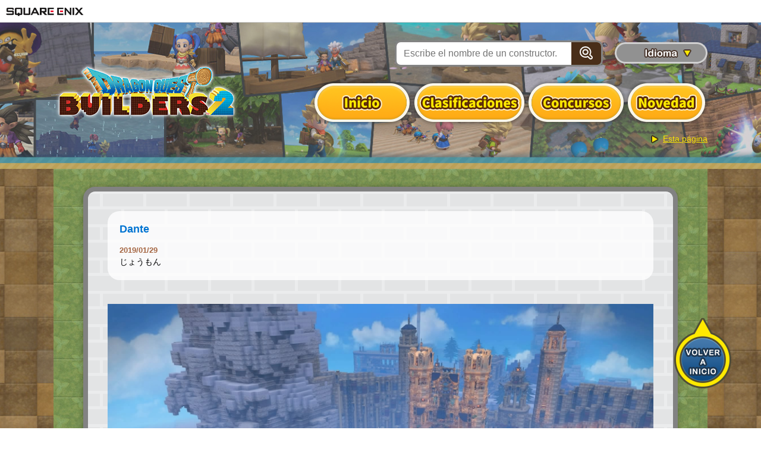

--- FILE ---
content_type: text/html; charset=UTF-8
request_url: https://es.dragonquest-builders.com/detail/?c=cucAUALxPZ&e=280990282302898176
body_size: 35298
content:
<!DOCTYPE html>
<html lang="ja"><head>
<meta charset="UTF-8">
<meta http-equiv="Content-Script-Type" content="text/javascript">
<meta http-equiv="X-UA-Compatible" content="IE=edge">
<meta name="viewport" content="width=device-width">
<title>Galería del constructor | DRAGON QUEST BUILDERS 2 | SQUARE ENIX</title>
<meta name="author" content="SQUARE ENIX CO., LTD.">
<meta name="description" content="¡Entérate de lo que está pasando en el tablón de anuncios de DRAGON QUEST BUILDERS 2!">
<meta name="keywords" content="DRAGON QUEST, DQ, BUILDERS, DQB, constructor, bloque, Malroth, SQEX, SQUARE ENIX, DQB2">
<meta property="og:image" content="https://dqbuild2-cache.sil2.square-enix.com/996/280990282302898176?time=1548720905960">
<meta name="twitter:card" content="summary_large_image">
<meta name="twitter:image:src" content="https://dqbuild2-cache.sil2.square-enix.com/996/280990282302898176?time=1548720905960">
<link rel="stylesheet" href="https://www.jp.square-enix.com/common/templates/css/reset.css">
<link rel="stylesheet" href="https://www.jp.square-enix.com/common/templates/css/template_rsp3.css">
<script type="text/javascript" src="https://www.jp.square-enix.com/common/templates/js/jquery-3.3.1.min.js"></script>
<!--<script type="text/javascript" src="https://www.jp.square-enix.com/common/templates/js/sqexHeader-white_rsp.js"></script>-->
<!--<script type="text/javascript" src="https://www.jp.square-enix.com/common/templates/js/footer/game_builders2-gallery.js"></script>-->
<script type="text/javascript" src="https://www.jp.square-enix.com/common/templates/js/analytics/game_builders2-gallery.js"></script>
<meta property="og:title" content="¡Echa un vistazo a las instantáneas del tablón de anuncios de DRAGON QUEST BUILDERS 2!">
<meta property="og:description" content="¡Entérate de lo que está pasando en el tablón de anuncios de DRAGON QUEST BUILDERS 2!">
<meta property="og:url" content="https://es.dragonquest-builders.com/detail/?c=cucAUALxPZ&e=280990282302898176">
<link rel="stylesheet" type="text/css" href="../assets/css/common.css">
</head>
<body id="white" onselectstart="return false" oncontextmenu="return false">

<!-- wp -->
<div id="wp">
	
	<!-- header -->
	<header id="sqexHeader-white_rsp">
		<!-- pcHeader -->
		<div id="header-title" class="clearfix">
			<div class="logo"><a href="http://www.square-enix.com/"><img src="https://www.jp.square-enix.com/common/templates/images/logo-white.gif" alt="SQUARE ENIX"></a></div>
		</div>
		<!-- /pcHeader -->
		<!-- spHeader -->
        <div id="spOnly">
        <div id="phone-title">
			<div class="logo"><a href="http://www.square-enix.com/"><img src="https://www.jp.square-enix.com/common/templates/images/logo_ipn_w.gif" alt="SQUARE ENIX"></a></div>
		</div>
        </div>
		<!-- /spHeader -->
	</header>
	<!-- /header -->	<!-- contents -->
	<div id="contents">
		<div id="my-wrapper">
		<header id="my-header">
	<div class="container">
		<h1 class="site-title"><img src="/assets/img/common/logo.png" srcset="/assets/img/common/logo.png 1x,/assets/img/common/logo@2x.png 2x" alt="¡Echa un vistazo a las instantáneas del tablón de anuncios de DRAGON QUEST BUILDERS 2!"></h1>
		<div class="body">
			<div class="head">
				<form action="/search/">
					<div class="search">
						<input type="search" class="input" name="n" placeholder="Escribe el nombre de un constructor.">
						<button class="btn"><span><img src="/assets/img/common/icon_search.png" srcset="/assets/img/common/icon_search.png 1x,/assets/img/common/icon_search@2x.png 2x" alt="Escribe el nombre de un constructor."></span></button>
					</div>
				</form>
				<div class="language">
					<button type="button"><img src="/assets/img/common/btn_language.png" alt="Idioma"></button>
					<select name="" id="">
												<option value="https://es.dragonquest-builders.com/">Español</option>
												<option value="https://jp.dragonquest-builders.com/">日本語</option>
												<option value="https://sc.dragonquest-builders.com/">简体中文</option>
												<option value="https://tc.dragonquest-builders.com/">繁體中文</option>
												<option value="https://kr.dragonquest-builders.com/">한국어</option>
												<option value="https://en.dragonquest-builders.com/">English</option>
												<option value="https://de.dragonquest-builders.com/">Deutsch</option>
												<option value="https://fr.dragonquest-builders.com/">Français</option>
												<option value="https://it.dragonquest-builders.com/">Italiano</option>
											</select>
				</div>
			</div>
		<nav id="my-gnav">
			<ul class="nav">
				<li class="top"><a href="/">
						<img src="/assets/img/common/btn_gnav_top.png" alt="Inicio">
					</a></li>
				<!--<li><a href="/pickup/"><picture>
						<source srcset="/assets/img/common/btn_gnav_pickup@2x.png" media="(max-width: 768px)">
						<img src="/assets/img/common/btn_gnav_pickup.png" alt="ピックアップ"></picture></a></li>-->
				<li><a href="/ranking/"><picture>
						<source srcset="/assets/img/common/btn_gnav_ranking@2x.png" media="(max-width: 768px)">
						<img src="/assets/img/common/btn_gnav_ranking.png" alt="Clasificaciones"></picture></a></li>
				<li><a href="/contest/"><picture>
						<source srcset="/assets/img/common/btn_gnav_contest@2x.png" media="(max-width: 768px)">
						<img src="/assets/img/common/btn_gnav_contest.png" alt="Concursos"></picture></a></li>
				<li><a href="/new/"><picture>
						<source srcset="/assets/img/common/btn_gnav_new@2x.png" media="(max-width: 768px)">
						<img src="/assets/img/common/btn_gnav_new.png" alt="Novedad"></picture></a></li>
			</ul>
		</nav>
		<p class="about"><a href="/about/">Esta página</a></p>
	</div>
</div>
<div class="spNav">
	<button type="button" id="my-spgnav-btn" class="my-spgnav-btn"><img src="/assets/img/common/btn_menu.png" alt="MENÚ"></button>
	<div id="my-spgnav">
		<button type="button" id="my-spgnav-closebtn" class="my-spgnav-closebtn"><img src="/assets/img/common/btn_close.png" alt="CERRAR"></button>
		<div class="inner">
			<ul class="nav">
				<li><a href="/"><img src="/assets/img/common/btn_spgnav_top.png" alt="Inicio"></a></li>
				<!--<li><a href="/pickup/"><img src="/assets/img/common/btn_spgnav_pickup.png" alt="ピックアップ"></a></li>-->
				<li><a href="/ranking/"><img src="/assets/img/common/btn_spgnav_ranking.png" alt="Clasificaciones"></a></li>
				<li><a href="/contest/"><img src="/assets/img/common/btn_spgnav_contest.png" alt="Concursos"></a></li>
				<li><a href="/new/"><img src="/assets/img/common/btn_spgnav_new.png" alt="Novedad"></a></li>
				<li><a href="/about/"><img src="/assets/img/common/btn_spgnav_about.png" alt="Esta página"></a></li>
			</ul>
			<form action="/search/">
				<div class="search">
					<input type="search" class="input" name="n" placeholder="Escribe el nombre de un constructor.">
					<button class="btn"><span><img src="/assets/img/common/icon_search.png" srcset="/assets/img/common/icon_search.png 1x,/assets/img/common/icon_search@2x.png 2x" alt="Escribe el nombre de un constructor."></span></button>
				</div>
			</form>
 			<div class="language">
				<select name="" id="">
					<option hidden disabled>Idioma</option>
										<option value="https://es.dragonquest-builders.com/">Español</option>
										<option value="https://jp.dragonquest-builders.com/">日本語</option>
										<option value="https://sc.dragonquest-builders.com/">简体中文</option>
										<option value="https://tc.dragonquest-builders.com/">繁體中文</option>
										<option value="https://kr.dragonquest-builders.com/">한국어</option>
										<option value="https://en.dragonquest-builders.com/">English</option>
										<option value="https://de.dragonquest-builders.com/">Deutsch</option>
										<option value="https://fr.dragonquest-builders.com/">Français</option>
										<option value="https://it.dragonquest-builders.com/">Italiano</option>
									</select>
			</div>
			<p class="btn-close"><button type="button" class="mod-btn01 mod-btn01_close mod-btn01_color02">CERRAR</button></p>
		</div>
	</div>
</div>
</header><!--header-->
		<div id="my-contents">
			<div class="mod-block-frame mod-block-frame_detail">
				<div class="my-detail-head">
					<div class="head">
						<p class="name">Dante</p>
						<p class="date">2019/01/29</p>
					</div>
					<p class="txt">じょうもん</p>
				</div>

				<div class="my-detail-image">
					<div class="main">
            						<div class="slide">
							<div class="zoom"><img class="image" src="https://dqbuild2-cache.sil2.square-enix.com/996/280990282302898176?time=1548720905960" data-zoom="https://dqbuild2-cache.sil2.square-enix.com/996/280990282302898176?time=1548720905960"></div>
						</div>
            						<div class="slide">
							<div class="zoom"><img class="image" src="https://dqbuild2-cache.sil2.square-enix.com/da2/373617974101164032?time=1570805068900" data-zoom="https://dqbuild2-cache.sil2.square-enix.com/da2/373617974101164032?time=1570805068900"></div>
						</div>
            						<div class="slide">
							<div class="zoom"><img class="image" src="https://dqbuild2-cache.sil2.square-enix.com/c15/355417447660007424?time=1566465724025" data-zoom="https://dqbuild2-cache.sil2.square-enix.com/c15/355417447660007424?time=1566465724025"></div>
						</div>
            						<div class="slide">
							<div class="zoom"><img class="image" src="https://dqbuild2-cache.sil2.square-enix.com/3d9/314903527782633472?time=1556806453535" data-zoom="https://dqbuild2-cache.sil2.square-enix.com/3d9/314903527782633472?time=1556806453535"></div>
						</div>
            						<div class="slide">
							<div class="zoom"><img class="image" src="https://dqbuild2-cache.sil2.square-enix.com/cc3/283050180469604352?time=1549212024172" data-zoom="https://dqbuild2-cache.sil2.square-enix.com/cc3/283050180469604352?time=1549212024172"></div>
						</div>
            						<div class="slide">
							<div class="zoom"><img class="image" src="https://dqbuild2-cache.sil2.square-enix.com/52a/282063548748681216?time=1548976792931" data-zoom="https://dqbuild2-cache.sil2.square-enix.com/52a/282063548748681216?time=1548976792931"></div>
						</div>
            						<div class="slide">
							<div class="zoom"><img class="image" src="https://dqbuild2-cache.sil2.square-enix.com/e2e/281766673046839296?time=1548906011581" data-zoom="https://dqbuild2-cache.sil2.square-enix.com/e2e/281766673046839296?time=1548906011581"></div>
						</div>
            						<div class="slide">
							<div class="zoom"><img class="image" src="https://dqbuild2-cache.sil2.square-enix.com/523/281765308438421504?time=1548905686781" data-zoom="https://dqbuild2-cache.sil2.square-enix.com/523/281765308438421504?time=1548905686781"></div>
						</div>
            						<div class="slide">
							<div class="zoom"><img class="image" src="https://dqbuild2-cache.sil2.square-enix.com/f33/278502563525963776?time=1548127787252" data-zoom="https://dqbuild2-cache.sil2.square-enix.com/f33/278502563525963776?time=1548127787252"></div>
						</div>
            						<div class="slide">
							<div class="zoom"><img class="image" src="https://dqbuild2-cache.sil2.square-enix.com/c41/276734371409444864?time=1547706217235" data-zoom="https://dqbuild2-cache.sil2.square-enix.com/c41/276734371409444864?time=1547706217235"></div>
						</div>
            						<div class="slide">
							<div class="zoom"><img class="image" src="https://dqbuild2-cache.sil2.square-enix.com/b1f/274233453610811392?time=1547109951878" data-zoom="https://dqbuild2-cache.sil2.square-enix.com/b1f/274233453610811392?time=1547109951878"></div>
						</div>
            						<div class="slide">
							<div class="zoom"><img class="image" src="https://dqbuild2-cache.sil2.square-enix.com/cc4/274233078069612544?time=1547109862962" data-zoom="https://dqbuild2-cache.sil2.square-enix.com/cc4/274233078069612544?time=1547109862962"></div>
						</div>
            						<div class="slide">
							<div class="zoom"><img class="image" src="https://dqbuild2-cache.sil2.square-enix.com/bf1/273545156660051968?time=1546945849982" data-zoom="https://dqbuild2-cache.sil2.square-enix.com/bf1/273545156660051968?time=1546945849982"></div>
						</div>
            						<div class="slide">
							<div class="zoom"><img class="image" src="https://dqbuild2-cache.sil2.square-enix.com/494/272019946194604032?time=1546582211453" data-zoom="https://dqbuild2-cache.sil2.square-enix.com/494/272019946194604032?time=1546582211453"></div>
						</div>
            						<div class="slide">
							<div class="zoom"><img class="image" src="https://dqbuild2-cache.sil2.square-enix.com/19c/268740916171247616?time=1545800429098" data-zoom="https://dqbuild2-cache.sil2.square-enix.com/19c/268740916171247616?time=1545800429098"></div>
						</div>
            						<div class="slide">
							<div class="zoom"><img class="image" src="https://dqbuild2-cache.sil2.square-enix.com/9f3/268683482379595776?time=1545786736000" data-zoom="https://dqbuild2-cache.sil2.square-enix.com/9f3/268683482379595776?time=1545786736000"></div>
						</div>
            						<div class="slide">
							<div class="zoom"><img class="image" src="https://dqbuild2-cache.sil2.square-enix.com/7f4/268430544314830848?time=1545726430935" data-zoom="https://dqbuild2-cache.sil2.square-enix.com/7f4/268430544314830848?time=1545726430935"></div>
						</div>
            						<div class="slide">
							<div class="zoom"><img class="image" src="https://dqbuild2-cache.sil2.square-enix.com/8fd/268364433120563200?time=1545710668393" data-zoom="https://dqbuild2-cache.sil2.square-enix.com/8fd/268364433120563200?time=1545710668393"></div>
						</div>
            						<div class="slide">
							<div class="zoom"><img class="image" src="https://dqbuild2-cache.sil2.square-enix.com/23b/268037719936995328?time=1545632775034" data-zoom="https://dqbuild2-cache.sil2.square-enix.com/23b/268037719936995328?time=1545632775034"></div>
						</div>
            						<div class="slide">
							<div class="zoom"><img class="image" src="https://dqbuild2-cache.sil2.square-enix.com/10a/268015839335157760?time=1545627557899" data-zoom="https://dqbuild2-cache.sil2.square-enix.com/10a/268015839335157760?time=1545627557899"></div>
						</div>
            						<div class="slide">
							<div class="zoom"><img class="image" src="https://dqbuild2-cache.sil2.square-enix.com/70b/267952792939810816?time=1545612526412" data-zoom="https://dqbuild2-cache.sil2.square-enix.com/70b/267952792939810816?time=1545612526412"></div>
						</div>
            						<div class="slide">
							<div class="zoom"><img class="image" src="https://dqbuild2-cache.sil2.square-enix.com/6da/267305055642722304?time=1545458093720" data-zoom="https://dqbuild2-cache.sil2.square-enix.com/6da/267305055642722304?time=1545458093720"></div>
						</div>
            						<div class="slide">
							<div class="zoom"><img class="image" src="https://dqbuild2-cache.sil2.square-enix.com/ca2/267258230852292608?time=1545446930050" data-zoom="https://dqbuild2-cache.sil2.square-enix.com/ca2/267258230852292608?time=1545446930050"></div>
						</div>
            						<div class="slide">
							<div class="zoom"><img class="image" src="https://dqbuild2-cache.sil2.square-enix.com/deb/267248824114749440?time=1545444686581" data-zoom="https://dqbuild2-cache.sil2.square-enix.com/deb/267248824114749440?time=1545444686581"></div>
						</div>
            						<div class="slide">
							<div class="zoom"><img class="image" src="https://dqbuild2-cache.sil2.square-enix.com/3fe/267236689150234624?time=1545441794353" data-zoom="https://dqbuild2-cache.sil2.square-enix.com/3fe/267236689150234624?time=1545441794353"></div>
						</div>
            						<div class="slide">
							<div class="zoom"><img class="image" src="https://dqbuild2-cache.sil2.square-enix.com/e70/267232914322763776?time=1545440893810" data-zoom="https://dqbuild2-cache.sil2.square-enix.com/e70/267232914322763776?time=1545440893810"></div>
						</div>
            						<div class="slide">
							<div class="zoom"><img class="image" src="https://dqbuild2-cache.sil2.square-enix.com/ea5/267217411369881600?time=1545437197575" data-zoom="https://dqbuild2-cache.sil2.square-enix.com/ea5/267217411369881600?time=1545437197575"></div>
						</div>
            						<div class="slide">
							<div class="zoom"><img class="image" src="https://dqbuild2-cache.sil2.square-enix.com/47a/267216838901895168?time=1545437060626" data-zoom="https://dqbuild2-cache.sil2.square-enix.com/47a/267216838901895168?time=1545437060626"></div>
						</div>
            						<div class="slide">
							<div class="zoom"><img class="image" src="https://dqbuild2-cache.sil2.square-enix.com/fc0/266982747141066752?time=1545381249386" data-zoom="https://dqbuild2-cache.sil2.square-enix.com/fc0/266982747141066752?time=1545381249386"></div>
						</div>
            						<div class="slide">
							<div class="zoom"><img class="image" src="https://dqbuild2-cache.sil2.square-enix.com/f98/266880415103467520?time=1545356851274" data-zoom="https://dqbuild2-cache.sil2.square-enix.com/f98/266880415103467520?time=1545356851274"></div>
						</div>
            						<div class="slide">
							<div class="zoom"><img class="image" src="https://dqbuild2-cache.sil2.square-enix.com/ac6/266729402845372416?time=1545320847520" data-zoom="https://dqbuild2-cache.sil2.square-enix.com/ac6/266729402845372416?time=1545320847520"></div>
						</div>
            					</div>
					<div class="thumb-wrap">
						<div class="thumb-inner">
							<div class="thumb">
                								<div class="slide"><a href="0" data-contentCode="280990282302898176" data-comment="じょうもん" data-uploaded="2019/01/29"><img src="https://dqbuild2-cache.sil2.square-enix.com/172/280990286891454464?time=1548720905960" alt=""></a></div>
                								<div class="slide"><a href="1" data-contentCode="373617974101164032" data-comment="じょうもんのはし" data-uploaded="2019/10/11"><img src="https://dqbuild2-cache.sil2.square-enix.com/3b7/373617979004309504?time=1570805068900" alt=""></a></div>
                								<div class="slide"><a href="2" data-contentCode="355417428462669824" data-comment="パ～マン島けんせつちゅ～" data-uploaded="2019/08/22"><img src="https://dqbuild2-cache.sil2.square-enix.com/505/355417447685173248?time=1566465724025" alt=""></a></div>
                								<div class="slide"><a href="3" data-contentCode="314903527782633472" data-comment="いせきたんさく" data-uploaded="2019/05/02"><img src="https://dqbuild2-cache.sil2.square-enix.com/32b/314903531368751104?time=1556806453535" alt=""></a></div>
                								<div class="slide"><a href="4" data-contentCode="283050180469604352" data-comment="やーーーー！っ" data-uploaded="2019/02/04"><img src="https://dqbuild2-cache.sil2.square-enix.com/e3b/283050184345133056?time=1549212024172" alt=""></a></div>
                								<div class="slide"><a href="5" data-contentCode="282063548748681216" data-comment="マスター・・・・・めせんが・・・" data-uploaded="2019/02/01"><img src="https://dqbuild2-cache.sil2.square-enix.com/ca6/282063552640991232?time=1548976792931" alt=""></a></div>
                								<div class="slide"><a href="6" data-contentCode="281766673046839296" data-comment="しろの　いりぐち" data-uploaded="2019/01/31"><img src="https://dqbuild2-cache.sil2.square-enix.com/4dc/281766677127909376?time=1548906011581" alt=""></a></div>
                								<div class="slide"><a href="7" data-contentCode="281765308438421504" data-comment="とけいだいの　じょうへきもん" data-uploaded="2019/01/31"><img src="https://dqbuild2-cache.sil2.square-enix.com/741/281765312892784640?time=1548905686781" alt=""></a></div>
                								<div class="slide"><a href="8" data-contentCode="278502563525963776" data-comment="おしろへ　つづく　はし" data-uploaded="2019/01/22"><img src="https://dqbuild2-cache.sil2.square-enix.com/523/278502567376343040?time=1548127787252" alt=""></a></div>
                								<div class="slide"><a href="9" data-contentCode="276734371409444864" data-comment="おしろへ　" data-uploaded="2019/01/17"><img src="https://dqbuild2-cache.sil2.square-enix.com/1c5/276734375469522944?time=1547706217235" alt=""></a></div>
                								<div class="slide"><a href="10" data-contentCode="274233453610811392" data-comment="パーマンきょうだん！" data-uploaded="2019/01/10"><img src="https://dqbuild2-cache.sil2.square-enix.com/547/274233457603780608?time=1547109951878" alt=""></a></div>
                								<div class="slide"><a href="11" data-contentCode="274233078069612544" data-comment="やまのきょうかい" data-uploaded="2019/01/10"><img src="https://dqbuild2-cache.sil2.square-enix.com/6ae/274233082142265344?time=1547109862962" alt=""></a></div>
                								<div class="slide"><a href="12" data-contentCode="273545156660051968" data-comment="おい・・うし・・・・どこから・・・・？" data-uploaded="2019/01/08"><img src="https://dqbuild2-cache.sil2.square-enix.com/81c/273545160795639808?time=1546945849982" alt=""></a></div>
                								<div class="slide"><a href="13" data-contentCode="272019946194604032" data-comment="モンゾーーーーーーラーーーーー！！！" data-uploaded="2019/01/04"><img src="https://dqbuild2-cache.sil2.square-enix.com/630/272019949965299712?time=1546582211453" alt=""></a></div>
                								<div class="slide"><a href="14" data-contentCode="268740916171247616" data-comment="ペーローーー！！！！！！！！！！" data-uploaded="2018/12/26"><img src="https://dqbuild2-cache.sil2.square-enix.com/21d/268740920764010496?time=1545800429098" alt=""></a></div>
                								<div class="slide"><a href="15" data-contentCode="268683482379595776" data-comment="じゅんばんｄｅもめる" data-uploaded="2018/12/26"><img src="https://dqbuild2-cache.sil2.square-enix.com/ed0/268683486502600704?time=1545786736000" alt=""></a></div>
                								<div class="slide"><a href="16" data-contentCode="268430544314830848" data-comment="プールｄｅデート" data-uploaded="2018/12/25"><img src="https://dqbuild2-cache.sil2.square-enix.com/bb2/268430547917742080?time=1545726430935" alt=""></a></div>
                								<div class="slide"><a href="17" data-contentCode="268364433120563200" data-comment="シドーまち・・・・" data-uploaded="2018/12/25"><img src="https://dqbuild2-cache.sil2.square-enix.com/95f/268364437100969984?time=1545710668393" alt=""></a></div>
                								<div class="slide"><a href="18" data-contentCode="268037719936995328" data-comment="ゴルドン　パ～ンチ！" data-uploaded="2018/12/24"><img src="https://dqbuild2-cache.sil2.square-enix.com/1bd/268037726345908224?time=1545632775034" alt=""></a></div>
                								<div class="slide"><a href="19" data-contentCode="268015839335157760" data-comment="さそり・・・たべられてる・・・・" data-uploaded="2018/12/24"><img src="https://dqbuild2-cache.sil2.square-enix.com/237/268015842959036416?time=1545627557899" alt=""></a></div>
                								<div class="slide"><a href="20" data-contentCode="267952792939810816" data-comment="むさくるしい・・・・・" data-uploaded="2018/12/24"><img src="https://dqbuild2-cache.sil2.square-enix.com/98e/267952796827926528?time=1545612526412" alt=""></a></div>
                								<div class="slide"><a href="21" data-contentCode="267305055642722304" data-comment="だいしゅうかく～～！" data-uploaded="2018/12/22"><img src="https://dqbuild2-cache.sil2.square-enix.com/ad6/267305059748950016?time=1545458093720" alt=""></a></div>
                								<div class="slide"><a href="22" data-contentCode="267258230852292608" data-comment="だいぶ　むららしく　なったなｗ" data-uploaded="2018/12/22"><img src="https://dqbuild2-cache.sil2.square-enix.com/f20/267258235973550080?time=1545446930050" alt=""></a></div>
                								<div class="slide"><a href="23" data-contentCode="267248824114749440" data-comment="きょうようトイレ　　" data-uploaded="2018/12/22"><img src="https://dqbuild2-cache.sil2.square-enix.com/188/267248828581683200?time=1545444686581" alt=""></a></div>
                								<div class="slide"><a href="24" data-contentCode="267236689150234624" data-comment="みみずクッションでハシャグ！ｗｗ" data-uploaded="2018/12/22"><img src="https://dqbuild2-cache.sil2.square-enix.com/45b/267236694028201984?time=1545441794353" alt=""></a></div>
                								<div class="slide"><a href="25" data-contentCode="267232914322763776" data-comment="ちかちゅうぼう・・・・" data-uploaded="2018/12/22"><img src="https://dqbuild2-cache.sil2.square-enix.com/19d/267232918831644672?time=1545440893810" alt=""></a></div>
                								<div class="slide"><a href="26" data-contentCode="267217411369881600" data-comment="やね　かんせい！みのった！ｗ" data-uploaded="2018/12/22"><img src="https://dqbuild2-cache.sil2.square-enix.com/f5e/267217416344313856?time=1545437197575" alt=""></a></div>
                								<div class="slide"><a href="27" data-contentCode="267216838901895168" data-comment="たってたべ　がんめんでたべ・・・・" data-uploaded="2018/12/22"><img src="https://dqbuild2-cache.sil2.square-enix.com/ed6/267216842810998784?time=1545437060626" alt=""></a></div>
                								<div class="slide"><a href="28" data-contentCode="266982747141066752" data-comment="おふろと　ねどこで・・いっぱいＸ２" data-uploaded="2018/12/21"><img src="https://dqbuild2-cache.sil2.square-enix.com/439/266982751255678976?time=1545381249386" alt=""></a></div>
                								<div class="slide"><a href="29" data-contentCode="266880415103467520" data-comment="ＮＰＣもイキイキしてる！！ｗ" data-uploaded="2018/12/21"><img src="https://dqbuild2-cache.sil2.square-enix.com/bd7/266880418744127488?time=1545356851274" alt=""></a></div>
                								<div class="slide"><a href="30" data-contentCode="266729402845372416" data-comment="はたけ！" data-uploaded="2018/12/21"><img src="https://dqbuild2-cache.sil2.square-enix.com/8aa/266729406687358976?time=1545320847520" alt=""></a></div>
                							</div>
						</div>
						<button type="button" class="thumb-prev">Anterior</button>
						<button type="button" class="thumb-next">Siguiente</button>
					</div>
				</div>
				<section class="my-detail-share">
					<h3 class="title"><picture>
					<source srcset="../assets/img/common/title_share@2x.png" media="(max-width: 768px)">
					<img src="../assets/img/common/title_share.png" alt="COMPARTIR"></picture></h3>
										<ul class="list">
						<li class="facebook"><a href="http://www.facebook.com/share.php?u=https%3A%2F%2Fes.dragonquest-builders.com%2Fdetail%2F%3Fc%3DcucAUALxPZ%26e%3D280990282302898176" target="_blank" class="mod-popwindow"><img src="../assets/img/common/icon_facebook.png" srcset="../assets/img/common/icon_facebook.png 1x,../assets/img/common/icon_facebook@2x.png 2x" alt="Facebook"></a></li>
						<li class="twitter"><a href="http://twitter.com/share?count=horizontal&original_referer=https%3A%2F%2Fes.dragonquest-builders.com%2Fdetail%2F%3Fc%3DcucAUALxPZ%26e%3D280990282302898176&hashtags=DQB2&url=https%3A%2F%2Fes.dragonquest-builders.com%2Fdetail%2F%3Fc%3DcucAUALxPZ%26e%3D280990282302898176&text=%C2%A1No+te+pierdas+la+instant%C3%A1nea+de+Dante+de+DRAGON+QUEST+BUILDERS+2%21" target="_blank" class="mod-popwindow"><img src="../assets/img/common/icon_twitter.png" srcset="../assets/img/common/icon_twitter.png 1x,../assets/img/common/icon_twitter@2x.png 2x" alt="Twitter"></a></li>
						<li class="tumblr"><a href="http://www.tumblr.com/share/link?url=https%3A%2F%2Fes.dragonquest-builders.com%2Fdetail%2F%3Fc%3DcucAUALxPZ%26e%3D280990282302898176" target="_blank" class="mod-popwindow"><img src="../assets/img/common/icon_tumblr.png" srcset="../assets/img/common/icon_tumblr.png 1x,../assets/img/common/icon_tumblr@2x.png 2x" alt="Tumblr"></a></li>
						<li class="line"><a href="https://social-plugins.line.me/lineit/share?url=https%3A%2F%2Fes.dragonquest-builders.com%2Fdetail%2F%3Fc%3DcucAUALxPZ%26e%3D280990282302898176" target="_blank" class="mod-popwindow"><img src="../assets/img/common/icon_line.png" srcset="../assets/img/common/icon_line.png 1x,../assets/img/common/icon_line@2x.png 2x" alt="LINE"></a></li>
						<li class="whatsapp"><a href="//api.whatsapp.com/send?text=https%3A%2F%2Fes.dragonquest-builders.com%2Fdetail%2F%3Fc%3DcucAUALxPZ%26e%3D280990282302898176" target="_blank" class="mod-popwindow"><img src="../assets/img/common/icon_whatsapp.png" srcset="../assets/img/common/icon_whatsapp.png 1x,../assets/img/common/icon_whatsapp@2x.png 2x" alt="Whatsapp"></a></li>
					</ul>
				</section>
				<p class="mod-btn-box"><a href="/" class="mod-btn01 mod-btn01_color02 mod-btn01_arrow_l">Volver</a></p>
			</div>
			<footer id="my-footer">
	<a href="#" id="my-pagetop" class="my-pagetop"><img src="/assets/img/common/pagetop.png" srcset="/assets/img/common/pagetop.png 1x,/assets/img/common/pagetop@2x.png 2x" alt="VOLVER A INICIO"></a>
</footer><!-- /#my-footer -->
		</div>
		</div>
	</div>
	<!-- /contents -->


	<div id="my-footer-share">
    <div class="logos">
        <img src="/assets/img/common/label_pegi.png" alt="PEGI">
    </div>
    <div class="shares-wrap">
        <dl class="shares">
        <dt><img src="https://www.jp.square-enix.com/common/templates/images/footer/share_w.gif" alt="share"></dt>
        <dd class="facebook"><a href="http://www.facebook.com/share.php?u=https%3A%2F%2Fes.dragonquest-builders.com" target="_blank" class="mod-popwindow"><img src="/assets/img/common/icon_facebook.png" srcset="/assets/img/common/icon_facebook.png 1x,/assets/img/common/icon_facebook@2x.png 2x" alt="Facebook"></a></dd>
        <dd class="twitter"><a href="http://twitter.com/share?count=horizontal&original_referer=https%3A%2F%2Fes.dragonquest-builders.com&hashtags=DQB2&url=https%3A%2F%2Fes.dragonquest-builders.com" target="_blank" class="mod-popwindow"><img src="/assets/img/common/icon_twitter.png" srcset="/assets/img/common/icon_twitter.png 1x,/assets/img/common/icon_twitter@2x.png 2x" alt="Twitter"></a></dd>
        <dd class="tumblr"><a href="http://www.tumblr.com/share/link?url=https%3A%2F%2Fes.dragonquest-builders.com" target="_blank" class="mod-popwindow"><img src="/assets/img/common/icon_tumblr.png" srcset="/assets/img/common/icon_tumblr.png 1x,/assets/img/common/icon_tumblr@2x.png 2x" alt="Tumblr"></a></dd>
        <dd class="line"><a href="https://social-plugins.line.me/lineit/share?url=https%3A%2F%2Fes.dragonquest-builders.com" target="_blank" class="mod-popwindow"><img src="/assets/img/common/icon_line.png" srcset="/assets/img/common/icon_line.png 1x,/assets/img/common/icon_line@2x.png 2x" alt="LINE"></a></dd>
        <dd class="whatsapp"><a href="//api.whatsapp.com/send?text=https%3A%2F%2Fes.dragonquest-builders.com" target="_blank" class="mod-popwindow"><img src="/assets/img/common/icon_whatsapp.png" srcset="/assets/img/common/icon_whatsapp.png 1x,/assets/img/common/icon_whatsapp@2x.png 2x" alt="Whatsapp"></a></dd>
        </dl>
    </div>
</div>

<!-- === footerArea === -->
<div id="sqexFooter" class="sqex-footer-white">
<!-- デフォルトフッター -->
    <div id="sqex-footer-contents">
    <!--<ul>
        <li class="sqex-footer-first">
            <a href="https://www.jp.square-enix.com/cero/" target="_blank">レーティング制度について</a>
        </li>
        <li>
            <a href="https://www.jp.square-enix.com/caution.html" target="_blank">著作権について</a>
        </li>
        <li>
            <a href="https://www.jp.square-enix.com/privacy/" target="_blank">プライバシーポリシー</a>
        </li>
        <li>
            <a href="https://support.jp.square-enix.com/jump.php" target="_blank">サポートセンター</a>
        </li>
    </ul>-->
    <!--<p class="sqex-footer-copyright">&copy; SQUARE ENIX CO., LTD. All Rights Reserved.</p>-->
    <div class="sqex-footer-copy-logo"><p class="sqex-footer-copyright">&copy; 2018 ARMOR PROJECT/BIRD STUDIO/SQUARE ENIX All Rights Reserved.<br>&copy; SUGIYAMA KOBO<br>Developed by KOEI TECMO GAMES CO., LTD.</p></div>
    </div>
</div>
<!-- === /footerArea === --></div>
<!-- /wp -->

<script src="../assets/js/import.js"></script>

<script type="text/javascript">
	$(function(){


		//全部ajaxしてから実行

		$('.my-detail-image .main').slick({
			fade:true,
			arrows:false,
			useTransform:true,
			autoplaySpeed:5000,//スライド間隔
			speed:500,//スライド
			pauseOnHover:false,//オーバー時停止
			pauseOnDotsHover:false//ページャーオーバー時停止
		});

		$('.my-detail-image .thumb').slick({
			// autoplay:true,
			arrows:false,
			useTransform:true,
			infinite: true,
			autoplaySpeed:5000,//スライド間隔
			speed:500,//スライド
			pauseOnHover:false,//オーバー時停止
			pauseOnDotsHover:false,//ページャーオーバー時停止
			slidesToShow: 4,
			// slidesToScroll: 2,
			responsive: [{
				breakpoint: 600,
				settings: {
					slidesToShow: 3
				}
			}
			]
		});

		$('body').on('click','.my-detail-image .thumb a',function(){

		  $('.my-detail-image .main').slick('slickGoTo', $(this).attr('href'));

      $('.my-detail-head .date').text($(this).attr('data-uploaded'));
      $('.my-detail-head .txt').text($(this).attr('data-comment'));

			// url書き換え
			var friendCode = 'cucAUALxPZ';
			var contentCode = $(this).attr('data-contentCode') || '';
			history.replaceState('','','?c='+friendCode+'&e='+contentCode);

			// share urlの書き換え
			$('.my-detail-share .list li a').each(function(){
				var e = $(this);
				var href = e.attr('href').replace(/e%3D[0-9]+/g, 'e%3D'+contentCode);
				e.attr('href', href);
			});

		  return false;
		});

    $('body').on('afterChange','.my-detail-image .main',function(){

      var o = $('.my-detail-image .thumb a[href="'+$(this).slick('slickCurrentSlide')+'"]');

      $('.my-detail-head .date').text(o.attr('data-uploaded'));
      $('.my-detail-head .txt').text(o.attr('data-comment'));

			// url書き換え
			var friendCode = 'cucAUALxPZ';
			var contentCode = o.attr('data-contentCode') || '';
			history.replaceState('','','?c='+friendCode+'&e='+contentCode);

			// share urlの書き換え
			$('.my-detail-share .list li a').each(function(){
				var e = $(this);
				var href = e.attr('href').replace(/e%3D[0-9]+/g, 'e%3D'+contentCode);
				e.attr('href', href);
			});

		  return false;
		});

		$('body').on('click','.my-detail-image .thumb-prev',function(){

		  $('.my-detail-image .thumb').slick('slickPrev');

		});

		$('body').on('click','.my-detail-image .thumb-next',function(){

		  $('.my-detail-image .thumb').slick('slickNext');

		});

	});
</script>
<div style="display:none;">
	<!-- リマーケティングタグは公開直前にここに挿入 -->
</div>
</body>
</html>


--- FILE ---
content_type: text/css
request_url: https://es.dragonquest-builders.com/assets/css/common.css
body_size: 67847
content:
#my-wrapper {
	font-family: -apple-system,BlinkMacSystemFont,"Hiragino Kaku Gothic ProN","メイリオ",Meiryo,sans-serif;
	line-height: 1.5;
	word-wrap: break-word;
	overflow-wrap: break-word;
	-webkit-touch-callout: none;
	-webkit-user-select: none;
}

#my-wrapper * {
	box-sizing: border-box;
}

#my-wrapper *:before,
#my-wrapper *:after {
	box-sizing: border-box;
}

#my-wrapper img {
	user-select: none;
	-moz-user-select: none;
	-ms-user-select: none;
	-webkit-user-select: none;
	-khtml-user-select: none;
	-webkit-user-drag: none;
	-khtml-user-drag: none;
	-webkit-touch-callout: none;
	pointer-events: none;
}

#my-wrapper {
	background-image: url(../img/common/bg01.jpg);
	background-position: center top;
	overflow: hidden;
}

#my-wrapper img {
	max-width: 100%;
	height: auto;
}

#my-header {
	background-image: url(../img/common/bg_header.jpg);
	background-size: auto 100%;
	background-position: center top;
	padding: 30px 0 40px;
}

#my-header .container {
	display: -webkit-box;
	display: -ms-flexbox;
	display: flex;
	-ms-flex-wrap: wrap;
	flex-wrap: wrap;
	-webkit-box-pack: justify;
	-ms-flex-pack: justify;
	justify-content: space-between;
	-webkit-box-align: center;
	-ms-flex-align: center;
	align-items: center;
	max-width: 1160px;
	margin: 0 auto;
	padding: 0 30px;
}

#my-header .site-title {
	width: 313px;
	text-align: center;
}

#my-header .site-title a {
	display: inline-block;
	-webkit-transition: all .1s ease-out;
	transition: all .1s ease-out;
}

#my-header .site-title a:hover {
	-webkit-transform: scale(1.05);
	-ms-transform: scale(1.05);
	transform: scale(1.05);
}

#my-header .body {
	-webkit-box-flex: 1;
	-ms-flex: 1;
	flex: 1;
}

#my-header .search {
	border: solid 3px #838383;
	border-radius: 10px;
	overflow: hidden;
	padding-right: 50px;
	position: relative;
	font-size: 0;
	line-height: 0;
}

#my-header .search .input {
	width: 100%;
	padding: 10px 12px;
	margin: 0;
	border-radius: 3px 0 0 3px;
	-webkit-appearance: none;
	-moz-appearance: none;
	appearance: none;
	border: none;
	font-size: 16px;
}

#my-header .search .btn {
	width: 50px;
	background-color: #492e19;
	position: absolute;
	top: 0;
	right: 0;
	bottom: 0;
	margin: auto;
	display: -webkit-box;
	display: -ms-flexbox;
	display: flex;
	-ms-flex-wrap: wrap;
	flex-wrap: wrap;
	-webkit-box-pack: center;
	-ms-flex-pack: center;
	justify-content: center;
	-webkit-box-align: center;
	-ms-flex-align: center;
	align-items: center;
	border: none;
	border-radius: 0 6px 6px 0;
	text-align: center;
	cursor: pointer;
}

#my-header .search .btn span {
	display: block;
	width: 100%;
}

#my-header .search .btn img {
	width: 22px;
}

#my-header .head {
	display: -webkit-box;
	display: -ms-flexbox;
	display: flex;
	-ms-flex-wrap: wrap;
	flex-wrap: wrap;
	-webkit-box-pack: end;
	-ms-flex-pack: end;
	justify-content: flex-end;
	margin-bottom: 20px;
}

#my-header .head .search {
	width: 350px;
}

#my-header .head .search .input {
	padding-right: 5px;
}

#my-header .head .language {
	width: 156px;
	height: 36px;
	margin-left: 20px;
	margin-top: 3px;
	position: relative;
}

#my-header .head .language button {
	border: none;
	background-color: transparent;
	padding: 0;
	display: inline-block;
}

#my-header .head .language select {
	position: absolute;
	top: 0;
	left: 0;
	right: 0;
	width: 156px;
	height: 36px;
	line-height: 36px;
	-webkit-appearance: none;
	-moz-appearance: none;
	appearance: none;
	opacity: 0;
	cursor: pointer;
}

#my-header .about {
	margin-top: 10px;
	text-align: right;
}

#my-header .about a {
	display: inline-block;
	padding-left: 20px;
	background-image: url(../img/common/arrow.png);
	background-position: left center;
	background-repeat: no-repeat;
	color: #fae501;
	text-decoration: underline;
	font-size: 14px;
}

#my-header .about a:hover {
	text-decoration: none;
}

#my-header .spNav {
	display: none;
}

#my-header .my-spgnav-btn,
#my-header .my-spgnav-closebtn {
	border: none;
	background-color: transparent;
	padding: 0;
}

#my-header .my-spgnav-btn img,
#my-header .my-spgnav-closebtn img {
	width: 73px;
}

#my-header .my-spgnav-btn {
	position: fixed;
	top: 5px;
	right: 0;
	z-index: 1000;
	display: none;
}

#my-header .my-spgnav-closebtn {
	position: absolute;
	top: 3px;
	right: -1px;
}

#my-gnav .nav {
	display: -webkit-box;
	display: -ms-flexbox;
	display: flex;
	-ms-flex-wrap: wrap;
	flex-wrap: wrap;
	-webkit-box-pack: end;
	-ms-flex-pack: end;
	justify-content: flex-end;
	font-size: 0;
}

#my-gnav .nav li {
	margin: 0 -0.55%;
}

#my-gnav .nav a {
	display: inline-block;
	-webkit-transition: all .1s ease-out;
	transition: all .1s ease-out;
}

#my-gnav .nav a:hover {
	-webkit-transform: scale(1.05);
	-ms-transform: scale(1.05);
	transform: scale(1.05);
}

#my-spgnav {
	background-image: url(../img/common/bg_pattern.png);
	background-color: #e5e2db;
	background-size: 36px auto;
	border: solid 2px #fff;
	position: fixed;
	width: 100%;
	top: 0;
	left: 0;
	bottom: 0;
	z-index: 1000;
	display: none;
}

#my-spgnav .inner {
	padding: 90px 20px 20px;
	max-height: 100%;
	overflow: auto;
}

#my-spgnav .nav {
	margin-bottom: 25px;
	text-align: center;
	font-size: 0;
}

#my-spgnav .nav a {
	display: inline-block;
}

#my-spgnav .btn-close {
	width: 80%;
	margin: 30px auto 0;
}

#my-spgnav .search {
	width: 100%;
	font-size: 0;
}

#my-spgnav .language {
	margin-top: 15px;
}

#my-spgnav .language select {
	border: solid 2px #959595;
	background-color: #fff;
	background-image: url(../img/common/arrow_select.png);
	background-position: right 10px  center;
	background-repeat: no-repeat;
	background-size: 15px auto;
	-webkit-appearance: none;
	-moz-appearance: none;
	appearance: none;
	width: 100%;
	border-radius: 5px;
	padding: 10px;
	font-size: 16px;
}

#my-contents {
	max-width: 1100px;
	margin: 0 auto;
	padding: 30px 50px 130px;
	position: relative;
	background-image: url(../img/common/bg02.jpg);
}

#my-contents .my-header-deco .chara {
	position: absolute;
	z-index: 100;
}

#my-contents .my-header-deco .chara01 {
	left: -120px;
	top: -60px;
}

#my-contents .my-header-deco .chara02 {
	right: -62px;
	top: -22px;
}

.my-section {
	margin-bottom: 30px;
}

#my-footer {
	position: relative;
	z-index: 10;
	text-align: center;
}

#my-footer .my-pagetop {
	position: fixed;
	right: 50px;
	bottom: 60px;
	display: inline-block;
	-webkit-transition: all .1s ease-out;
	transition: all .1s ease-out;
}

#my-footer .my-pagetop:hover {
	-webkit-transform: scale(1.05);
	-ms-transform: scale(1.05);
	transform: scale(1.05);
}

#my-footer .chara {
	position: absolute;
}

#my-footer .chara01 {
	left: -112px;
	top: -136px;
}

#my-footer .chara02 {
	right: -125px;
	top: -230px;
}

#my-footer .bnr {
	padding-top: 140px;
	text-align: center;
}

#my-footer .bnr a {
	display: inline-block;
	-webkit-transition: all .1s ease-out;
	transition: all .1s ease-out;
}

#my-footer .bnr a:hover {
	-webkit-transform: scale(1.05);
	-ms-transform: scale(1.05);
	transform: scale(1.05);
}

.mod-title01 {
	margin-bottom: 20px;
	text-align: center;
}

/*
#overview
modTxt
*/

/*
#styleguide
xxxxx

```
コード
```
*/

.mod-btn01 {
	display: block;
	width: 100%;
	border-radius: 99999999px;
	position: relative;
	box-shadow: rgba(0, 0, 0, 0.3) 0px 0 10px;
	background-color: #fbcb07;
	border: solid 3px #fff;
	padding: 10px 30px;
	text-align: center;
	text-decoration: none;
	font-weight: bold;
	font-size: 16px;
	line-height: 1.5;
	color: #333;
	-webkit-transition: all .1s ease-out;
	transition: all .1s ease-out;
	cursor: pointer;
}

.mod-btn01:hover {
	-webkit-transform: scale(1.05);
	-ms-transform: scale(1.05);
	transform: scale(1.05);
}

.mod-btn01_large {
	font-size: 18px;
}

.mod-btn01_color02 {
	background-color: #005bb0;
	color: #fff;
}

.mod-btn01::after {
	content: "";
	background-image: url(../img/common/arrow.png);
	background-position: center;
	background-repeat: no-repeat;
	width: 13px;
	height: 14px;
	position: absolute;
	top: 0;
	right: 10px;
	bottom: 0;
	margin: auto;
}

.mod-btn01_arrow_b::after {
	background-image: url(../img/common/arrow_bottom.png);
}

.mod-btn01_arrow_t::after {
	background-image: url(../img/common/arrow_bottom.png);
	-webkit-transform: scale(1, -1);
	-ms-transform: scale(1, -1);
	transform: scale(1, -1);
}

.mod-btn01_arrow_l::after {
	-webkit-transform: scale(-1, -1);
	-ms-transform: scale(-1, -1);
	transform: scale(-1, -1);
	right: auto;
	left: 10px;
}

.mod-btn01_close::after {
	background-image: url(../img/common/icon_close.png);
	background-size: 15px auto;
	width: 15px;
	height: 15px;
}

.mod-btn-box {
	max-width: 500px;
	margin-right: auto;
	margin-left: auto;
}

* + .mod-btn-box {
	margin-top: 40px;
}

.mod-list-ranking_tag + .mod-btn-box {
	margin-top: 0;
}

.mod-bnr-box {
	text-align: center;
}

.mod-bnr-box a {
	display: inline-block;
	-webkit-transition: all .1s ease-out;
	transition: all .1s ease-out;
}

.mod-bnr-box a:hover {
	-webkit-transform: scale(1.05);
	-ms-transform: scale(1.05);
	transform: scale(1.05);
}

* + .mod-bnr-box {
	margin-top: 40px;
}

.mod-block-frame {
	border-radius: 20px;
	border: solid 8px #026bbe;
	background-color: #bce6f9;
	background-image: url(../img/common/bg_pattern.png);
	padding: 33px;
	box-shadow: rgba(0, 0, 0, 0.3) 0px 0 10px;
	position: relative;
}

.mod-block-frame_pickup {
	border-color: #026bbe;
	background-color: #bce6f9;
}

.mod-block-frame_ranking {
	border-color: #eb7e09;
	background-color: #ffe2bc;
}

.mod-block-frame_contest {
	border-color: #f1515e;
	background-color: #f4d0d5;
}

.mod-block-frame_new {
	border-color: #ffd800;
	background-color: #feef9a;
}

.mod-block-frame_info {
	border-color: #fff;
	background-color: #1f262b;
}

.mod-block-frame_search {
	border-color: #828282;
	background-color: #e3e4e5;
}

.mod-block-frame_detail {
	border-color: #828282;
	background-color: #e3e4e5;
}

.mod-block-frame_about {
	border-color: #828282;
	background-color: #e3e4e5;
}

.mod-block-frame_info {
	background-image: none;
}

body:not(.page-top) .mod-block-frame:not(.mod-block-frame_info) {
	min-height: 400px;
}

.mod-block-frame .chara {
	position: absolute;
}

.mod-block-lead {
	background-color: #fffdda;
	position: relative;
	margin-bottom: 30px;
	padding: 10px;
	box-shadow: #8a8a8a  0px 2px 8px  -2px;
}

.mod-block-lead .inner {
	border: solid 1px #edeab9;
	padding: 20px;
	text-align: center;
	font-weight: bold;
	font-size: 16px;
}

.mod-block-lead::after,
.mod-block-lead::before,
.mod-block-lead .inner::after,
.mod-block-lead .inner::before {
	content: "";
	background-image: url(../img/common/deco_mark01.png);
	position: absolute;
	width: 14px;
	height: 14px;
}

.mod-block-lead::after,
.mod-block-lead::before {
	top: 6px;
}

.mod-block-lead .inner::after,
.mod-block-lead .inner::before {
	bottom: 6px;
}

.mod-block-lead::after,
.mod-block-lead .inner::after {
	left: 6px;
}

.mod-block-lead::before,
.mod-block-lead .inner::before {
	right: 6px;
}

.mod-block-ranking .tab-menu {
	background-color: #eeeeee;
	display: -webkit-box;
	display: -ms-flexbox;
	display: flex;
	-ms-flex-wrap: wrap;
	flex-wrap: wrap;
	-webkit-box-pack: justify;
	-ms-flex-pack: justify;
	justify-content: space-between;
	border-radius: 9999px;
	box-shadow: rgba(0, 0, 0, 0.2) 0px 0 8px;
	margin-bottom: 36px;
}

.mod-block-ranking .tab-menu .btn {
	width: 50%;
	display: block;
	border-top: solid 3px #fff;
	border-bottom: solid 3px #fff;
	padding: 18px 10px;
	position: relative;
	text-decoration: none;
	text-align: center;
	font-weight: bold;
	font-size: 20px;
	color: #333;
}

.mod-block-ranking .tab-menu .btn span{
	display: block;
	width: 100%;
	padding: 0 85px;
}

.mod-block-ranking .tab-menu .btn:first-child {
	border-left: solid 3px #fff;
	border-radius: 9999px 0 0 9999px;
}

.mod-block-ranking .tab-menu .btn:last-child {
	border-right: solid 3px #fff;
	border-radius: 0 9999px 9999px 0;
}

.mod-block-ranking .tab-menu .btn::before {
	content: "";
	background-position: 0 0;
	background-repeat: no-repeat;
	position: absolute;
	top: 0;
	left: 30px;
	bottom: 0;
	margin: auto;
}

.mod-block-ranking .tab-menu .btn.active {
	background-color: #492e19;
	color: #fff;
}

.mod-block-ranking .tab-menu .btn.photo::before {
	background-image: url(../img/common/icon_photo@2x.png);
	background-size: 62px auto;
	width: 62px;
	height: 53px;
}

.mod-block-ranking .tab-menu .btn.active.photo::before {
	background-position: 0 -53px;
}

.mod-block-ranking .tab-menu .btn.terrain::before {
	background-image: url(../img/common/icon_terrain@2x.png);
	background-size: 56px auto;
	width: 56px;
	height: 35px;
}

.mod-block-ranking .tab-menu .btn.active.terrain::before {
	background-position: 0 -35px;
}

.mod-block-ranking .type-menu {
	display: -webkit-box;
	display: -ms-flexbox;
	display: flex;
	-ms-flex-wrap: wrap;
	flex-wrap: wrap;
	-webkit-box-pack: center;
	-ms-flex-pack: center;
	justify-content: center;
	margin-bottom: 38px;
}

.mod-block-ranking .type-menu .btn {
	margin: 0 10px;
	text-align: center;
	text-decoration: none;
	font-size: 20px;
	font-weight: bold;
	color: #333;
	-webkit-transition: all .1s ease-out;
	transition: all .1s ease-out;
}

.mod-block-ranking .type-menu .btn.active {
	color: #ff3600;
}

.mod-block-ranking .type-menu .btn:hover {
	-webkit-transform: scale(1.05);
	-ms-transform: scale(1.05);
	transform: scale(1.05);
}

.mod-block-ranking .type-menu .btn .inner {
	background-image: url(../img/common/bg_btn_ranking.png);
	background-position: 0 0;
	background-repeat: no-repeat;
	width: 231px;
	height: 72px;
	display: -webkit-box;
	display: -ms-flexbox;
	display: flex;
	-ms-flex-wrap: wrap;
	flex-wrap: wrap;
	-webkit-box-pack: center;
	-ms-flex-pack: center;
	justify-content: center;
	-webkit-box-align: center;
	-ms-flex-align: center;
	align-items: center;
}

.mod-block-ranking .type-menu .btn.active .inner {
	background-position: 0 -72px;
}

.mod-block-ranking .type-menu .btn span {
	display: inline-block;
	border-bottom: solid 4px transparent;
}

.mod-block-ranking .type-menu .btn.active span {
	border-bottom-color: #ff3600;
}

.mod-block-ranking .type-menu-select {
	background-color: #fff;
	display: none;
	margin-bottom: 25px;
	border: solid 2px #959595;
	background-image: url(../img/common/arrow_select.png);
	background-position: right 10px  center;
	background-repeat: no-repeat;
	background-size: 15px auto;
	-webkit-appearance: none;
	-moz-appearance: none;
	appearance: none;
	width: 100%;
	border-radius: 5px;
	padding: 10px;
	font-size: 16px;
}

.mod-block-ranking .type-contents .title {
	margin-bottom: 26px;
	text-align: center;
}

.mod-block-contest .item dt {
	margin-bottom: 14px;
	text-align: center;
}

.mod-block-contest .item dd + dt {
	margin-top: 40px;
}

.mod-block-contest .item dd ul {
	display: -webkit-box;
	display: -ms-flexbox;
	display: flex;
	-ms-flex-wrap: wrap;
	flex-wrap: wrap;
	-webkit-box-pack: justify;
	-ms-flex-pack: justify;
	justify-content: space-between;
	font-size: 0;
}

.mod-block-contest .item dd ul li {
	width: 49%;
	margin-top: 20px;
	position: relative;
	text-align: center;
}

.mod-block-contest .item dd ul li:nth-child(-n + 2) {
	margin-top: 0;
}

.mod-block-contest .item dd ul li a {
	display: inline-block;
	-webkit-transition: all .1s ease-out;
	transition: all .1s ease-out;
}

.mod-block-contest .item dd ul li a:hover {
	-webkit-transform: scale(1.05);
	-ms-transform: scale(1.05);
	transform: scale(1.05);
}

.mod-block-contest .item dd ul li.now a::before,
.mod-block-contest .item dd ul li.end a::before {
	content: "";
	background-position: 0 0;
	background-repeat: no-repeat;
	position: absolute;
	top: -10px;
	left: -10px;
}

.mod-block-contest .item dd ul li.now a::before {
	width: 111px;
	height: 39px;
	background-image: url(../img/common/label_contest.png);
}

.mod-block-contest .item dd ul li.end a::before {
	width: 121px;
	height: 39px;
	background-image: url(../img/common/label_contest_end.png);
}

.mod-block-contest .item dd ul li img {
	width: 100%;
	max-width: auto;
}

/*
#overview
modTable
*/

/*
#styleguide
xxxxx

```
コード
```
*/

.mod-list-entry {
	display: -webkit-box;
	display: -ms-flexbox;
	display: flex;
	-ms-flex-wrap: wrap;
	flex-wrap: wrap;
	-webkit-box-pack: justify;
	-ms-flex-pack: justify;
	justify-content: space-between;
}

.mod-list-entry::after {
	content: "";
	display: block;
	width: 32.3%;
}

.mod-list-entry::before {
	content: "";
	display: block;
	width: 32.3%;
	-webkit-box-ordinal-group: 2;
	-ms-flex-order: 1;
	order: 1;
}

.mod-list-entry .item {
	width: 32.3%;
	margin-top: 40px;
}

.mod-list-entry .item:nth-child(-n + 3) {
	margin-top: 0;
}

.mod-list-entry .image {
	display: block;
	margin-bottom: 25px;
	position: relative;
	font-size: 0;
	display: block;
	-webkit-transition: all .1s ease-out;
	transition: all .1s ease-out;
}

.mod-list-entry .image:hover {
	-webkit-transform: scale(1.05);
	-ms-transform: scale(1.05);
	transform: scale(1.05);
}

.mod-list-entry .image::after {
	content: "";
	background-image: url(../img/common/frame.png);
	background-repeat: no-repeat;
	background-position: center;
	background-size: 100%;
	position: absolute;
	top: 0;
	left: 0;
	right: 0;
	bottom: 0;
}

.mod-list-entry .image img {
	width: 100%;
}

.mod-list-entry .detail {
	background-color: rgba(255, 255, 255, 0.8);
	margin-bottom: 26px;
	padding: 17px 20px 20px;
	border-radius: 20px;
}

.mod-list-entry .detail .name {
	margin-bottom: 12px;
	font-weight: bold;
	font-size: 18px;
	color: #0074d2;
}

.mod-list-entry .detail .date {
	font-size: 13px;
	color: #a56642;
	font-weight: bold;
}

.mod-list-entry .detail .txt {
	font-size: 14px;
}

.mod-list-entry .btn {
	padding: 0 22px;
}

.mod-list-entry-slider {
	position: relative;
}

.mod-list-entry-slider .slick-arrow {
	position: absolute;
	top: calc(20% - 22px);
	border: none;
	background-color: transparent;
	background-repeat: no-repeat;
	background-position: center;
	background-size: 26px auto;
	width: 26px;
	height: 53px;
	text-indent: -9999px;
	z-index: 10;
}

.mod-list-entry-slider .slick-prev {
	background-image: url(../img/common/arrow_slide_left.png);
	left: -8px;
}

.mod-list-entry-slider .slick-next {
	background-image: url(../img/common/arrow_slide_right.png);
	right: -8px;
}

.mod-list-ranking {
	display: -webkit-box;
	display: -ms-flexbox;
	display: flex;
	-ms-flex-wrap: wrap;
	flex-wrap: wrap;
	-webkit-box-pack: justify;
	-ms-flex-pack: justify;
	justify-content: space-between;
}

.mod-list-ranking + .mod-btn-box {
	margin-top: 0;
}

.mod-list-ranking + .mod-btn-box .btn-close {
	display: none;
}

.mod-list-ranking + .mod-btn-box.open .btn-more {
	display: none;
}

.mod-list-ranking + .mod-btn-box.open .btn-close {
	display: block;
}

.mod-list-ranking .item {
	margin-bottom: 36px;
}

.mod-list-ranking .item.hide {
	display: none;
}

.mod-list-ranking .item .rank {
	max-width: 700px;
	margin: 0 auto 18px;
	text-align: center;
}

.mod-list-ranking .item a.image {
	-webkit-transition: all .1s ease-out;
	transition: all .1s ease-out;
}

.mod-list-ranking .item a.image:hover {
	-webkit-transform: scale(1.05);
	-ms-transform: scale(1.05);
	transform: scale(1.05);
}

.mod-list-ranking .item .image {
	display: block;
	max-width: 700px;
	margin: 0 auto 25px;
	position: relative;
	font-size: 0;
}

.mod-list-ranking .item .image img {
	width: 100%;
}

.mod-list-ranking .item .image .num {
	position: absolute;
	bottom: calc(5% + 10px);
	right: calc(2.8% + 10px);
	z-index: 10;
}

.mod-list-ranking .item .image .num img {
	width: auto;
	height: 18px !important;
	vertical-align: bottom;
	margin-left: 2px;
}

.mod-list-ranking .item .image .num span {
	margin-left: 6px;
	font-size: 12px;
	color: #fff;
	font-weight: bold;
}

.mod-list-ranking .item .detail {
	max-width: 700px;
	background-color: rgba(255, 255, 255, 0.8);
	margin: 0 auto 26px;
	padding: 17px 21px 19px;
	border-radius: 20px;
}

.mod-list-ranking .item .detail .head {
	display: -webkit-box;
	display: -ms-flexbox;
	display: flex;
	-ms-flex-wrap: wrap;
	flex-wrap: wrap;
	-webkit-box-pack: justify;
	-ms-flex-pack: justify;
	justify-content: space-between;
}

.mod-list-ranking .item .detail .name {
	font-weight: bold;
	font-size: 18px;
	color: #0074d2;
}

.mod-list-ranking .item .detail .date {
	font-size: 13px;
	color: #a56642;
	font-weight: bold;
}

.mod-list-ranking .item .detail .txt {
	font-size: 14px;
}

.mod-list-ranking .item .btn {
	max-width: 250px;
	margin: 0 auto;
}

.mod-list-ranking:not(.mod-list-ranking_tag) .item.rank1 .image::after,
.mod-list-ranking:not(.mod-list-ranking_tag) .item.rank1 .image::before,
.mod-list-ranking:not(.mod-list-ranking_tag) .item.rank1 .image .inner::after,
.mod-list-ranking:not(.mod-list-ranking_tag) .item.rank1 .image .inner::before,
.mod-list-ranking:not(.mod-list-ranking_tag) .item.rank2 .image::after,
.mod-list-ranking:not(.mod-list-ranking_tag) .item.rank2 .image::before,
.mod-list-ranking:not(.mod-list-ranking_tag) .item.rank2 .image .inner::after,
.mod-list-ranking:not(.mod-list-ranking_tag) .item.rank2 .image .inner::before,
.mod-list-ranking:not(.mod-list-ranking_tag) .item.rank3 .image::after,
.mod-list-ranking:not(.mod-list-ranking_tag) .item.rank3 .image::before,
.mod-list-ranking:not(.mod-list-ranking_tag) .item.rank3 .image .inner::after,
.mod-list-ranking:not(.mod-list-ranking_tag) .item.rank3 .image .inner::before,
.mod-list-ranking:not(.mod-list-ranking_tag) .item.rank4 .image::after,
.mod-list-ranking:not(.mod-list-ranking_tag) .item.rank4 .image::before,
.mod-list-ranking:not(.mod-list-ranking_tag) .item.rank4 .image .inner::after,
.mod-list-ranking:not(.mod-list-ranking_tag) .item.rank4 .image .inner::before {
	content: "";
	background-image: url(../img/common/frame_ranking04.png);
	background-repeat: no-repeat;
	background-position: center;
	width: 23px;
	height: 24px;
	position: absolute;
}

.mod-list-ranking:not(.mod-list-ranking_tag) .item.rank1 .image::after,
.mod-list-ranking:not(.mod-list-ranking_tag) .item.rank1 .image::before,
.mod-list-ranking:not(.mod-list-ranking_tag) .item.rank2 .image::after,
.mod-list-ranking:not(.mod-list-ranking_tag) .item.rank2 .image::before,
.mod-list-ranking:not(.mod-list-ranking_tag) .item.rank3 .image::after,
.mod-list-ranking:not(.mod-list-ranking_tag) .item.rank3 .image::before,
.mod-list-ranking:not(.mod-list-ranking_tag) .item.rank4 .image::after,
.mod-list-ranking:not(.mod-list-ranking_tag) .item.rank4 .image::before {
	top: -4px;
}

.mod-list-ranking:not(.mod-list-ranking_tag) .item.rank1 .image .inner::after,
.mod-list-ranking:not(.mod-list-ranking_tag) .item.rank1 .image .inner::before,
.mod-list-ranking:not(.mod-list-ranking_tag) .item.rank2 .image .inner::after,
.mod-list-ranking:not(.mod-list-ranking_tag) .item.rank2 .image .inner::before,
.mod-list-ranking:not(.mod-list-ranking_tag) .item.rank3 .image .inner::after,
.mod-list-ranking:not(.mod-list-ranking_tag) .item.rank3 .image .inner::before,
.mod-list-ranking:not(.mod-list-ranking_tag) .item.rank4 .image .inner::after,
.mod-list-ranking:not(.mod-list-ranking_tag) .item.rank4 .image .inner::before {
	bottom: -4px;
}

.mod-list-ranking:not(.mod-list-ranking_tag) .item.rank1 .image::after,
.mod-list-ranking:not(.mod-list-ranking_tag) .item.rank1 .image .inner::after,
.mod-list-ranking:not(.mod-list-ranking_tag) .item.rank2 .image::after,
.mod-list-ranking:not(.mod-list-ranking_tag) .item.rank2 .image .inner::after,
.mod-list-ranking:not(.mod-list-ranking_tag) .item.rank3 .image::after,
.mod-list-ranking:not(.mod-list-ranking_tag) .item.rank3 .image .inner::after,
.mod-list-ranking:not(.mod-list-ranking_tag) .item.rank4 .image::after,
.mod-list-ranking:not(.mod-list-ranking_tag) .item.rank4 .image .inner::after {
	left: -4px;
}

.mod-list-ranking:not(.mod-list-ranking_tag) .item.rank1 .image .inner::after,
.mod-list-ranking:not(.mod-list-ranking_tag) .item.rank2 .image .inner::after,
.mod-list-ranking:not(.mod-list-ranking_tag) .item.rank3 .image .inner::after,
.mod-list-ranking:not(.mod-list-ranking_tag) .item.rank4 .image .inner::after {
	-webkit-transform: scale(1, -1);
	-ms-transform: scale(1, -1);
	transform: scale(1, -1);
}

.mod-list-ranking:not(.mod-list-ranking_tag) .item.rank1 .image::before,
.mod-list-ranking:not(.mod-list-ranking_tag) .item.rank1 .image .inner::before,
.mod-list-ranking:not(.mod-list-ranking_tag) .item.rank2 .image::before,
.mod-list-ranking:not(.mod-list-ranking_tag) .item.rank2 .image .inner::before,
.mod-list-ranking:not(.mod-list-ranking_tag) .item.rank3 .image::before,
.mod-list-ranking:not(.mod-list-ranking_tag) .item.rank3 .image .inner::before,
.mod-list-ranking:not(.mod-list-ranking_tag) .item.rank4 .image::before,
.mod-list-ranking:not(.mod-list-ranking_tag) .item.rank4 .image .inner::before {
	right: -4px;
}

.mod-list-ranking:not(.mod-list-ranking_tag) .item.rank1 .image::before,
.mod-list-ranking:not(.mod-list-ranking_tag) .item.rank2 .image::before,
.mod-list-ranking:not(.mod-list-ranking_tag) .item.rank3 .image::before,
.mod-list-ranking:not(.mod-list-ranking_tag) .item.rank4 .image::before {
	-webkit-transform: scale(-1, 1);
	-ms-transform: scale(-1, 1);
	transform: scale(-1, 1);
}

.mod-list-ranking:not(.mod-list-ranking_tag) .item.rank1 .image .inner::before,
.mod-list-ranking:not(.mod-list-ranking_tag) .item.rank2 .image .inner::before,
.mod-list-ranking:not(.mod-list-ranking_tag) .item.rank3 .image .inner::before,
.mod-list-ranking:not(.mod-list-ranking_tag) .item.rank4 .image .inner::before {
	-webkit-transform: scale(-1, -1);
	-ms-transform: scale(-1, -1);
	transform: scale(-1, -1);
}

.mod-list-ranking:not(.mod-list-ranking_tag) .item.rank1 .image::after,
.mod-list-ranking:not(.mod-list-ranking_tag) .item.rank1 .image::before,
.mod-list-ranking:not(.mod-list-ranking_tag) .item.rank1 .image .inner::after,
.mod-list-ranking:not(.mod-list-ranking_tag) .item.rank1 .image .inner::before {
	background-image: url(../img/common/frame_ranking.png);
	width: 155px;
	height: 86px;
}

.mod-list-ranking:not(.mod-list-ranking_tag) .item.rank1 .image::after,
.mod-list-ranking:not(.mod-list-ranking_tag) .item.rank1 .image::before {
	top: 10px;
}

.mod-list-ranking:not(.mod-list-ranking_tag) .item.rank1 .image .inner::after,
.mod-list-ranking:not(.mod-list-ranking_tag) .item.rank1 .image .inner::before {
	bottom: 10px;
}

.mod-list-ranking:not(.mod-list-ranking_tag) .item.rank1 .image::after,
.mod-list-ranking:not(.mod-list-ranking_tag) .item.rank1 .image .inner::after {
	left: 10px;
}

.mod-list-ranking:not(.mod-list-ranking_tag) .item.rank1 .image::before,
.mod-list-ranking:not(.mod-list-ranking_tag) .item.rank1 .image .inner::before {
	right: 10px;
}

.mod-list-ranking:not(.mod-list-ranking_tag) .item.rank2 .image::after,
.mod-list-ranking:not(.mod-list-ranking_tag) .item.rank2 .image::before,
.mod-list-ranking:not(.mod-list-ranking_tag) .item.rank2 .image .inner::after,
.mod-list-ranking:not(.mod-list-ranking_tag) .item.rank2 .image .inner::before {
	background-image: url(../img/common/frame_ranking02.png);
	width: 99px;
	height: 55px;
}

.mod-list-ranking:not(.mod-list-ranking_tag) .item.rank2 .image::after,
.mod-list-ranking:not(.mod-list-ranking_tag) .item.rank2 .image::before {
	top: 10px;
}

.mod-list-ranking:not(.mod-list-ranking_tag) .item.rank2 .image .inner::after,
.mod-list-ranking:not(.mod-list-ranking_tag) .item.rank2 .image .inner::before {
	bottom: 10px;
}

.mod-list-ranking:not(.mod-list-ranking_tag) .item.rank2 .image::after,
.mod-list-ranking:not(.mod-list-ranking_tag) .item.rank2 .image .inner::after {
	left: 10px;
}

.mod-list-ranking:not(.mod-list-ranking_tag) .item.rank2 .image::before,
.mod-list-ranking:not(.mod-list-ranking_tag) .item.rank2 .image .inner::before {
	right: 10px;
}

.mod-list-ranking:not(.mod-list-ranking_tag) .item.rank3 .image::after,
.mod-list-ranking:not(.mod-list-ranking_tag) .item.rank3 .image::before,
.mod-list-ranking:not(.mod-list-ranking_tag) .item.rank3 .image .inner::after,
.mod-list-ranking:not(.mod-list-ranking_tag) .item.rank3 .image .inner::before {
	background-image: url(../img/common/frame_ranking03.png);
	width: 99px;
	height: 55px;
}

.mod-list-ranking:not(.mod-list-ranking_tag) .item.rank3 .image::after,
.mod-list-ranking:not(.mod-list-ranking_tag) .item.rank3 .image::before {
	top: 10px;
}

.mod-list-ranking:not(.mod-list-ranking_tag) .item.rank3 .image .inner::after,
.mod-list-ranking:not(.mod-list-ranking_tag) .item.rank3 .image .inner::before {
	bottom: 10px;
}

.mod-list-ranking:not(.mod-list-ranking_tag) .item.rank3 .image::after,
.mod-list-ranking:not(.mod-list-ranking_tag) .item.rank3 .image .inner::after {
	left: 10px;
}

.mod-list-ranking:not(.mod-list-ranking_tag) .item.rank3 .image::before,
.mod-list-ranking:not(.mod-list-ranking_tag) .item.rank3 .image .inner::before {
	right: 10px;
}

.mod-list-ranking_top::after {
	content: "";
	display: block;
	width: 32.2%;
}

.mod-list-ranking_top::before {
	content: "";
	display: block;
	width: 32.2%;
	-webkit-box-ordinal-group: 2;
	-ms-flex-order: 1;
	order: 1;
}

.mod-list-ranking_top .item {
	width: 100%;
}

.mod-list-ranking_top .item:not(.rank1) {
	width: 49.05%;
}

.mod-list-ranking_top .item:not(.rank1) .detail .txt {
	overflow: hidden;
	white-space: nowrap;
	text-overflow: ellipsis;
}

.mod-list-ranking_top .item.rank5 .image::after,
.mod-list-ranking_top .item.rank5 .image::before,
.mod-list-ranking_top .item.rank5 .image .inner::after,
.mod-list-ranking_top .item.rank5 .image .inner::before {
	content: "";
	background-image: url(../img/common/frame_ranking04.png);
	background-repeat: no-repeat;
	background-position: center;
	width: 23px;
	height: 24px;
	position: absolute;
}

.mod-list-ranking_top .item.rank5 .image::after,
.mod-list-ranking_top .item.rank5 .image::before {
	top: -4px;
}

.mod-list-ranking_top .item.rank5 .image .inner::after,
.mod-list-ranking_top .item.rank5 .image .inner::before {
	bottom: -4px;
}

.mod-list-ranking_top .item.rank5 .image::after,
.mod-list-ranking_top .item.rank5 .image .inner::after {
	left: -4px;
}

.mod-list-ranking_top .item.rank5 .image .inner::after {
	-webkit-transform: scale(1, -1);
	-ms-transform: scale(1, -1);
	transform: scale(1, -1);
}

.mod-list-ranking_top .item.rank5 .image::before,
.mod-list-ranking_top .item.rank5 .image .inner::before {
	right: -4px;
}

.mod-list-ranking_top .item.rank5 .image::before {
	-webkit-transform: scale(-1, 1);
	-ms-transform: scale(-1, 1);
	transform: scale(-1, 1);
}

.mod-list-ranking_top .item.rank5 .image .inner::before {
	-webkit-transform: scale(-1, -1);
	-ms-transform: scale(-1, -1);
	transform: scale(-1, -1);
}

.mod-list-ranking_top .item:not(.rank1):not(.rank2):not(.rank3):not(.rank4):not(.rank5) {
	width: 32.2%;
}

.mod-list-ranking_under::after {
	content: "";
	display: block;
	width: 32.2%;
}

.mod-list-ranking_under::before {
	content: "";
	display: block;
	width: 32.2%;
	-webkit-box-ordinal-group: 2;
	-ms-flex-order: 1;
	order: 1;
}

.mod-list-ranking_under .item {
	width: 49.05%;
}

.mod-list-ranking_under .item:not(.rank1):not(.rank2):not(.rank3):not(.rank4) {
	width: 32.2%;
}

.mod-list-ranking_under .item:not(.rank1):not(.rank2):not(.rank3):not(.rank4) .detail .txt {
	overflow: hidden;
	white-space: nowrap;
	text-overflow: ellipsis;
}

.mod-list-ranking_under .item:not(.rank1):not(.rank2):not(.rank3):not(.rank4) .image::after {
	content: "";
	background-image: url(../img/common/frame.png);
	background-repeat: no-repeat;
	background-position: center;
	background-size: 100%;
	position: absolute;
	top: 0;
	left: 0;
	right: 0;
	bottom: 0;
}

.mod-list-ranking_under:not(.mod-list-ranking_tag) .item.rank1 .image::after,
.mod-list-ranking_under:not(.mod-list-ranking_tag) .item.rank1 .image::before,
.mod-list-ranking_under:not(.mod-list-ranking_tag) .item.rank1 .image .inner::after,
.mod-list-ranking_under:not(.mod-list-ranking_tag) .item.rank1 .image .inner::before {
	background-size: 99px auto;
	width: 99px;
	height: 55px;
}

.mod-list-ranking_tag::after {
	content: "";
	display: block;
	width: 32.2%;
}

.mod-list-ranking_tag::before {
	content: "";
	display: block;
	width: 32.2%;
	-webkit-box-ordinal-group: 2;
	-ms-flex-order: 1;
	order: 1;
}

.mod-list-ranking_tag .item {
	width: 32.2%;
}

.mod-list-ranking_tag .item .rank {
	margin-bottom: 10px;
}

.mod-list-ranking_tag .item .detail .head {
	display: block;
}

.mod-list-ranking_tag .item .detail .name {
	margin-bottom: 12px;
}

.mod-list-ranking_tag .item .image::after {
	content: "";
	background-image: url(../img/common/frame.png);
	background-repeat: no-repeat;
	background-position: center;
	background-size: 100%;
	position: absolute;
	top: 0;
	left: 0;
	right: 0;
	bottom: 0;
}

/*
#overview
other
*/

/*
#styleguide
xxxxx

```
コード
```
*/

/*↓消さないこと*/

.modLoading {
	position: fixed;
	top: 0;
	bottom: 0;
	left: 0;
	right: 0;
	background-color: rgba(255, 255, 255, 0.8);
}

.modLoading i {
	font-size: 24px;
	position: absolute;
	top: 50%;
	left: 50%;
	margin-left: -0.5em;
	margin-top: -0.5em;
}

/*↑消さないこと*/

.mod-pager {
	margin-top: 40px;
	display: -webkit-box;
	display: -ms-flexbox;
	display: flex;
	-ms-flex-wrap: wrap;
	flex-wrap: wrap;
	-webkit-box-pack: center;
	-ms-flex-pack: center;
	justify-content: center;
	text-align: center;
	font-size: 0;
}

.mod-pager a {
	display: block;
	width: 40px;
	height: 40px;
	margin: 0 6px;
	background-color: #005bb0;
	-webkit-transition: all 0.2s ease;
	transition: all 0.2s ease;
	box-shadow: rgba(0, 0, 0, 0.2) 0px 0 6px;
	border: solid 3px #fff;
	border-radius: 50%;
	line-height: 35px;
	font-size: 18px;
	font-weight: bold;
	color: #fff;
	text-decoration: none;
	-webkit-transition: all .1s ease-out;
	transition: all .1s ease-out;
}

.mod-pager a:hover {
	-webkit-transform: scale(1.07);
	-ms-transform: scale(1.07);
	transform: scale(1.07);
}

.mod-pager .active {
	background-color: #fff;
	border-color: #d4e3f1;
	color: #005bb0;
}

.mod-pager .pause {
	display: block;
	background-image: url(../img/common/icon_pause.png);
	background-position: center;
	background-repeat: no-repeat;
	width: 40px;
	height: 40px;
	margin: 0 6px;
}

.mod-pager02 {
	display: -webkit-box;
	display: -ms-flexbox;
	display: flex;
	-ms-flex-wrap: wrap;
	flex-wrap: wrap;
	-webkit-box-pack: justify;
	-ms-flex-pack: justify;
	justify-content: space-between;
	max-width: 530px;
	margin: 40px auto 0;
}

.mod-pager02 a {
	width: 47%;
	padding-top: 12px;
	padding-bottom: 12px;
}

.mod-pager02 a:only-child {
	margin-right: auto;
	margin-left: auto;
}

.my-top-info {
	margin-top: 40px;
	margin-bottom: 30px;
}

.my-top-info .title {
	text-align: center;
	font-size: 0;
}

.my-top-info .title span {
	display: inline-block;
	margin-top: -8%;
}

.my-top-info .list {
	height: 220px;
	overflow: auto;
	color: #fff;
	font-size: 15px;
}

.my-top-info .list dl + dl {
	margin-top: 15px;
}

.my-top-info .list dt {
	position: relative;
	padding-left: 20px;
	margin-bottom: 5px;
}

.my-top-info .list dt::before {
	content: "";
	background-image: url(../img/common/arrow.png);
	background-position: center;
	background-repeat: no-repeat;
	width: 13px;
	height: 14px;
	position: absolute;
	top: 0;
	left: 0;
	bottom: 0;
	margin: auto;
}

.my-top-info .list dt.new::after {
	content: "";
	background-image: url(../img/top/icon_new@2x.png);
	background-position: 0 0;
	background-repeat: no-repeat;
	background-size: 50px auto;
	display: inline-block;
	width: 50px;
	height: 18px;
	margin-left: 10px;
	vertical-align: middle;
}

.my-top-info .list dd {
	padding-left: 20px;
	padding-right: 20px;
}

.my-top-info .list dd a {
	color: #f3e500;
}

.my-top-info .list dd a:hover {
	text-decoration: none;
}

.my-top-info .mod-btn-box {
	display: none;
}

.my-top-info .mod-btn-box .btn-close {
	display: none;
}

.my-top-info .mod-btn-box.open .btn-more {
	display: none;
}

.my-top-info .mod-btn-box.open .btn-close {
	display: block;
}

.my-top-pickup .chara01 {
	top: -25px;
	right: -105px;
}

.my-top-ranking .chara01 {
	top: -19px;
	left: -120px;
}

.my-top-ranking .chara02 {
	top: 520px;
	right: -124px;
}

.my-top-ranking .chara03 {
	top: 900px;
	left: -141px;
	z-index: 100;
}

.my-top-contest .chara01 {
	top: -55px;
	left: -140px;
}

.my-top-contest .chara02 {
	bottom: -58px;
	right: -78px;
}

.my-top-new {
	margin-bottom: 0;
}

.my-top-new .chara01 {
	top: -56px;
	left: -105px;
}

.page-top #cboxOverlay,
.page-top #cboxBottomCenter,
.page-top #cboxBottomLeft,
.page-top #cboxBottomRight,
.page-top #cboxTopCenter,
.page-top #cboxTopLeft,
.page-top #cboxTopRight,
.page-top #cboxMiddleLeft,
.page-top #cboxMiddleRight {
	background-image: none !important;
}

.page-top #cboxOverlay {
	background-color: #000 !important;
}

.page-top #cboxLoadedContent {
	margin-bottom: 0 !important;
}

.page-top #cboxContent {
	background-color: transparent !important;
}

.page-top #cboxClose {
	top: 0;
	right: 0;
	bottom: auto !important;
	width: 53px !important;
	height: 55px !important;
	background-color: transparent !important;
	background-image: url(../img/common/icon_close.png) !important;
	background-size: 53px auto !important;
	background-position: center !important;
	-webkit-transition: all 0.2s ease;
	transition: all 0.2s ease;
}

.page-top #cboxClose:hover {
	opacity: 0.8;
}

.page-top #cboxCurrent {
	display: none !important;
}

#my-top-modal .inner {
	padding: 60px 5px;
}

#my-top-modal img {
	max-width: 100%;
	height: auto;
}

.my-search-result {
	margin-bottom: 40px;
	text-align: center;
}

.my-search-result .inner {
	display: inline-block;
	border-radius: 99999px;
	padding: 5px 60px;
	background-color: #fff;
	text-align: center;
	font-size: 30px;
	color: #777777;
	font-weight: bold;
}

.my-search-result .sp {
	display: none;
}

.my-search-header {
	background-color: #fff;
	border-radius: 15px;
	padding: 10px 20px;
	margin-bottom: 30px;
}

.my-search-header a:hover {
	text-decoration: none;
}

.my-search-header .name {
	display: inline;
	font-size: 18px;
	font-weight: bold;
}

.my-search-header .name a {
	color: #0074d2;
}

.my-search-header .code {
	margin-left: 20px;
	display: inline;
	font-size: 14px;
}

.my-search-header .code a {
	color: #333;
}

.my-search-none {
	text-align: center;
}

.mod-list-entry + .my-search-header {
	margin-top: 15px;
}

.my-contest-detail .title {
	margin-bottom: 30px;
	text-align: center;
}

.my-contest-detail .title span {
	display: inline-block;
	border-radius: 99999px;
	padding: 5px 60px;
	background-color: #fff;
	text-align: center;
	font-size: 30px;
	color: #d21d2b;
	font-weight: bold;
}

.my-contest-detail .bnr {
	margin-bottom: 20px;
	text-align: center;
}

.my-contest-detail .bnr a {
	display: inline-block;
	-webkit-transition: all .1s ease-out;
	transition: all .1s ease-out;
}

.my-contest-detail .bnr a:hover {
	-webkit-transform: scale(1.05);
	-ms-transform: scale(1.05);
	transform: scale(1.05);
}

.my-contest-detail .date {
	margin-bottom: 15px;
	font-size: 18px;
	color: #a56642;
	font-weight: bold;
}

.my-contest-detail .date dt,
.my-contest-detail .date dd {
	display: inline;
}

.my-contest-detail .txt {
	margin-bottom: 20px;
	font-size: 14px;
}

.my-contest-detail .image {
	text-align: center;
}

.my-detail-head {
	background-color: rgba(255, 255, 255, 0.8);
	margin-bottom: 40px;
	padding: 17px 20px 20px;
	border-radius: 20px;
}

.my-detail-head .name {
	margin-bottom: 12px;
	font-weight: bold;
	font-size: 18px;
	color: #0074d2;
}

.my-detail-head .date {
	font-size: 13px;
	color: #a56642;
	font-weight: bold;
}

.my-detail-head .txt {
	font-size: 14px;
}

.my-detail-image {
	margin-bottom: 50px;
}

.my-detail-image .main {
	margin-bottom: 20px;
}

.my-detail-image .main img {
	width: 100%;
	max-width: none;
	pointer-events: auto !important;
}

.my-detail-image .main .slide:not(:first-child) {
	opacity: 0;
}

.my-detail-image .thumb {
	margin: 0 -7px;
}

.my-detail-image .thumb-wrap {
	position: relative;
}

.my-detail-image .thumb-inner {
	overflow: hidden;
}

.my-detail-image .thumb .slide {
	margin: 0 7px;
}

.my-detail-image .thumb .slide a {
	display: block;
	-webkit-transition: all .1s ease-out;
	transition: all .1s ease-out;
}

.my-detail-image .thumb .slide a:hover {
	-webkit-transform: scale(1.05);
	-ms-transform: scale(1.05);
	transform: scale(1.05);
}

.my-detail-image .thumb-prev,
.my-detail-image .thumb-next {
	background-color: #0557a5;
	background-repeat: no-repeat;
	background-position: center;
	border: solid 3px #fff;
	box-shadow: rgba(0, 0, 0, 0.2) 0px 0 6px;
	position: absolute;
	top: 0;
	bottom: 0;
	border-radius: 50%;
	width: 40px;
	height: 40px;
	margin: auto;
	text-indent: -9999px;
	z-index: 10;
	cursor: pointer;
	font-size: 0;
}

.my-detail-image .thumb-prev {
	background-image: url(../img/common/arrow_left.png);
	left: -15px;
}

.my-detail-image .thumb-next {
	background-image: url(../img/common/arrow.png);
	right: -15px;
}

.my-detail-share {
	position: relative;
	z-index: 100;
}

.my-detail-share .title {
	margin-bottom: 15px;
	text-align: center;
}

.my-detail-share .list {
	display: -webkit-box;
	display: -ms-flexbox;
	display: flex;
	-ms-flex-wrap: wrap;
	flex-wrap: wrap;
	-webkit-box-pack: center;
	-ms-flex-pack: center;
	justify-content: center;
}

.my-detail-share .list li {
	margin-right: 20px;
}

.my-detail-share .list li:last-child {
	margin-right: 0;
}

.my-detail-share .list a {
	display: inline-block;
	text-decoration: none;
	-webkit-transition: all .1s ease-out;
	transition: all .1s ease-out;
}

.my-detail-share .list a:hover {
	-webkit-transform: scale(1.05);
	-ms-transform: scale(1.05);
	transform: scale(1.05);
}

.my-detail-share .list img {
	width: 45px;
}
.IEUnder .my-detail-share .list a img {
}

.my-about-lead {
	margin: 5px -20px 30px;
	text-align: center;
}

.my-about {
	padding: 0 20px;
	font-size: 14px;
}

.my-about p + ul {
	margin-top: 30px;
}

.my-about ul li {
	margin-left: 1em;
	text-indent: -1em;
}

.my-about ul li + li {
	margin-top: 30px;
}

.my-about ul a {
	color: #333;
}

.my-about ul a:hover {
	text-decoration: none;
}

.my-about dl dt {
	margin-bottom: 5px;
	margin-left: 1em;
	text-indent: -1em;
	font-weight: bold;
}

.my-about dl dd + dt {
	margin-top: 30px;
}

.my-tag-title {
	border: solid 3px #838383;
	background-color: #fff;
	border-radius: 9999px;
	margin-bottom: 30px;
	padding: 4px 26px;
	margin-top: 30px;
	display: -webkit-box;
	display: -ms-flexbox;
	display: flex;
	-ms-flex-wrap: wrap;
	flex-wrap: wrap;
	-webkit-box-pack: justify;
	-ms-flex-pack: justify;
	justify-content: space-between;
	-webkit-box-align: center;
	-ms-flex-align: center;
	align-items: center;
}

.mod-btn-box + .my-tag-title {
	margin-top: 40px;
}

.my-tag-title .title {
	-webkit-box-flex: 1;
	-ms-flex: 1;
	flex: 1;
	overflow: hidden;
	white-space: nowrap;
	text-overflow: ellipsis;
	font-weight: bold;
	font-size: 20px;
}

.my-tag-title .num {
	width: 240px;
	font-size: 0;
	text-align: right;
}

.my-tag-title .num img {
	vertical-align: bottom;
	height: 22px !important;
	margin-left: 2px;
}

.my-tag-title .num span {
	margin-left: 6px;
	font-size: 12px;
	font-weight: bold;
}

.my-tag-list {
	margin-top: 44px;
}

.my-tag-list .line {
	margin-bottom: 10px;
	font-size: 0;
	text-align: center;
}

.my-tag-list ul {
	display: -webkit-box;
	display: -ms-flexbox;
	display: flex;
	-ms-flex-wrap: wrap;
	flex-wrap: wrap;
	-webkit-box-pack: justify;
	-ms-flex-pack: justify;
	justify-content: space-between;
}

.my-tag-list li {
	width: 49%;
	margin-top: 30px;
}

.my-tag-list .hide {
	display: none;
}

.my-tag-list a {
	display: block;
	border: solid 3px #838383;
	background-color: #fff;
	border-radius: 9999px;
	padding: 7px 26px;
	overflow: hidden;
	white-space: nowrap;
	text-overflow: ellipsis;
	font-weight: bold;
	color: #333333;
	font-size: 20px;
	-webkit-transition: all .1s ease-out;
	transition: all .1s ease-out;
}

.my-tag-list a:hover {
	-webkit-transform: scale(1.05);
	-ms-transform: scale(1.05);
	transform: scale(1.05);
}

.my-tag-list .mod-btn-box .btn-close {
	display: none;
}

.my-tag-list .mod-btn-box.open .btn-more {
	display: none;
}

.my-tag-list .mod-btn-box.open .btn-close {
	display: block;
}

@media only screen and (min-width: 769px) and (max-width: 900px) {

#my-header .site-title {
	width: 200px;
}

#my-gnav .nav img {
	height: 50px;
}

}

@media only screen and (min-width: 769px) {

.mod-block-ranking .tab-menu .btn.photo::before {
	background-image: url(../img/common/icon_photo.png);
}

.mod-block-ranking .tab-menu .btn.terrain::before {
	background-image: url(../img/common/icon_terrain.png);
}

.my-top-info .list dt.new::after {
	background-image: url(../img/top/icon_new.png);
}

}

@media only screen and (min-width: 899px) and (max-width: 1070px) {

#my-header .site-title {
	width: 240px;
}

#my-gnav .nav img {
	height: 60px;
}

}

@media only screen and (min-width: 1071px) and (max-width: 1170px) {

#my-gnav .nav img {
	height: 70px;
}

}

@media only screen and (max-width: 992px) {

#my-wrapper {
	background-size: 137px auto;
}

#my-contents {
	background-size: 96px auto;
	padding: 30px 20px 35px;
	margin: 0 20px;
}

#my-contents .my-header-deco .chara01 {
	width: 140px;
	top: -5px;
	left: -45px;
}

#my-contents .my-header-deco .chara02 {
	width: 130px;
	top: 5px;
	right: -24px;
}

#my-footer .chara01 {
	width: 130px;
	top: -95px;
	left: -40px;
}

#my-footer .chara02 {
	width: 157px;
	top: -150px;
	right: -40px;
}

.mod-btn01::after {
	background-image: url(../img/common/arrow@2x.png);
	background-size: 10px auto;
	width: 10px;
	height: 11px;
	right: 12px;
}

.mod-btn01_arrow_b::after {
	background-image: url(../img/common/arrow_bottom@2x.png);
}

.mod-btn01_arrow_t::after {
	background-image: url(../img/common/arrow_bottom@2x.png);
}

.mod-btn01_arrow_l::after {
	left: 12px;
	right: auto;
}

.mod-btn01_close::after {
	background-image: url(../img/common/icon_close.png);
}

.mod-block-frame {
	background-size: 36px auto;
	border-width: 4px;
	padding: 25px 15px;
	border-radius: 10px;
}

.mod-block-ranking .type-contents .title {
	max-width: 400px;
	margin-right: auto;
	margin-left: auto;
}

.mod-block-contest .item dd ul li.now a::before {
	background-image: url(../img/common/label_contest@2x.png);
	background-size: 64px auto;
	width: 64px;
	height: 26px;
}

.mod-block-contest .item dd ul li.end a::before {
	background-image: url(../img/common/label_contest_end@2x.png);
	background-size: 70px auto;
	width: 70px;
	height: 26px;
}

.mod-list-entry .btn {
	padding: 0;
}

.mod-list-ranking .item .rank {
	max-width: 507px;
}

.mod-list-ranking .item .image {
	max-width: 507px;
}

.mod-list-ranking .item .detail {
	max-width: 507px;
}

.my-detail-head {
	padding-right: 80px;
	padding-left: 80px;
}

.my-detail-share {
	position: static;
}

.my-detail-share .list {
}

.drift-zoom-pane.drift-inline {
	width: 80px;
	height: 80px;
	border-radius: 40px;
}

.my-about-lead {
	margin: -4% -6px 20px;
}

.my-about {
	padding: 0 60px;
}

}


@media only screen and (max-width: 320px) {

	.my-detail-share .list li {
		margin-right: 10px;
	}

}

@media only screen and (max-width: 768px) {

#my-gnav .nav::after {
	content: "";
	display: block;
	width: 50%;
}

#my-gnav .nav li {
	width: 50%;
}

#my-gnav .nav .top {
	display: none;
}

}

@media only screen and (max-width: 600px) {

#my-header {
	background-image: url(../img/common/bg_header@2x.jpg);
	padding: 20px;
}

#my-header .container {
	display: block;
	padding: 0;
}

#my-header .site-title {
	width: auto;
	margin-bottom: 20px;
}

body:not(.page-top) #my-header .site-title {
	margin-bottom: 0;
}

#my-header .site-title a:hover {
	-webkit-transform: none;
	-ms-transform: none;
	transform: none;
}

#my-header .body {
	display: -webkit-box;
	display: -ms-flexbox;
	display: flex;
	-ms-flex-wrap: wrap;
	flex-wrap: wrap;
	-webkit-box-pack: justify;
	-ms-flex-pack: justify;
	justify-content: space-between;
}

#my-header .search {
	border-width: 2px;
	padding-right: 40px;
}

#my-header .search .input {
	padding-left: 6px;
	padding-right: 6px;
	line-height: 1.2;
	font-size: 12px;
}

#my-header .search .btn {
	width: 40px;
	font-size: 0;
}

#my-header .head {
	width: 100%;
	-webkit-box-ordinal-group: 3;
	-ms-flex-order: 2;
	order: 2;
	display: block;
	margin-top: 10px;
	margin-bottom: 10px;
}

body:not(.page-top) #my-header .head {
	display: none;
}

#my-header .head .search {
	width: 100%;
}

#my-header .head .language {
	display: none;
}

#my-header .about {
	display: none;
}

#my-header .spNav {
	display: block;
}

#my-gnav {
	width: 100%;
	-webkit-box-ordinal-group: 2;
	-ms-flex-order: 1;
	order: 1;
}

body:not(.page-top) #my-gnav {
	display: none;
}

#my-gnav .nav {
	-webkit-box-pack: justify;
	-ms-flex-pack: justify;
	justify-content: space-between;
}

#my-gnav .nav li {
	margin: 0 -0.55% 10px;
	text-align: center;
}

#my-gnav .nav img {
	width: 100%;
}

#my-gnav .nav a:hover {
	-webkit-transform: none;
	-ms-transform: none;
	transform: none;
}

#my-gnav .nav a {
	display: block;
}

#my-contents .my-header-deco .chara01 {
	width: 100px;
	top: -5px;
	left: -30px;
}

#my-contents .my-header-deco .chara02 {
	width: 90px;
	top: 5px;
	right: -24px;
}

.my-section {
	margin-bottom: 20px;
}

#my-footer .my-pagetop:hover {
	-webkit-transform: none;
	-ms-transform: none;
	transform: none;
}

#my-footer .my-pagetop {
	position: static;
	margin-top: 45px;
	text-align: center;
}

#my-footer .chara01 {
	width: 90px;
	top: -65px;
	left: -30px;
}

#my-footer .chara02 {
	width: 117px;
	top: -60px;
	right: -40px;
}

#my-footer .bnr {
	padding-top: 100px;
}

#my-footer .bnr a:hover {
	-webkit-transform: none;
	-ms-transform: none;
	transform: none;
}

.mod-btn01:hover {
	-webkit-transform: none;
	-ms-transform: none;
	transform: none;
}

.mod-btn01 {
	padding: 6px 25px;
	border-width: 2px;
	box-shadow: rgba(0, 0, 0, 0.3) 0px 0 6px;
	font-size: 15px;
}

.mod-btn01_large {
	padding-top: 10px;
	padding-bottom: 10px;
	font-size: 17px;
}

* + .mod-btn-box {
	margin-top: 30px;
}

.mod-bnr-box a:hover {
	-webkit-transform: none;
	-ms-transform: none;
	transform: none;
}

* + .mod-bnr-box {
	margin-top: 30px;
}

.mod-block-lead {
	padding: 6px;
	box-shadow: #8a8a8a  0px 2px 3px  -2px;
}

.mod-block-lead .inner {
	padding: 10px;
	font-size: 14px;
}

.mod-block-lead::after,
.mod-block-lead::before,
.mod-block-lead .inner::after,
.mod-block-lead .inner::before {
	background-image: url(../img/common/deco_mark01@2x.png);
	background-size: 8px auto;
	width: 8px;
	height: 8px;
}

.mod-block-lead::after,
.mod-block-lead::before {
	top: 3px;
}

.mod-block-lead .inner::after,
.mod-block-lead .inner::before {
	bottom: 3px;
}

.mod-block-lead::after,
.mod-block-lead .inner::after {
	left: 3px;
}

.mod-block-lead::before,
.mod-block-lead .inner::before {
	right: 3px;
}

.mod-block-ranking .tab-menu {
	margin-bottom: 20px;
}

.mod-block-ranking .tab-menu .btn {
    padding: 10px 10px 10px 45px;
    display: flex;
    flex-wrap: wrap;
    justify-content: center;
    align-items: center;
	font-size: 12px;
	text-align: left;
    line-height: 1.3;
}

.mod-block-ranking .tab-menu .btn span{
	padding: 0;
}

.mod-block-ranking .tab-menu .btn::before {
	left: 6px;
}

.mod-block-ranking .tab-menu .btn.photo::before {
	background-size: 34px auto;
	width: 34px;
	height: 29px;
}

.mod-block-ranking .tab-menu .btn.active.photo::before {
	background-position: 0 -29px;
}

.mod-block-ranking .tab-menu .btn.terrain::before {
	background-size: 30px auto;
	width: 30px;
	height: 19px;
}

.mod-block-ranking .tab-menu .btn.active.terrain::before {
	background-position: 0 -19px;
}

.mod-block-ranking .type-menu {
	display: none;
}

.mod-block-ranking .type-menu .btn:hover {
	-webkit-transform: none;
	-ms-transform: none;
	transform: none;
}

.mod-block-ranking .type-menu-select {
	display: block;
}

.mod-block-ranking .type-contents .title {
	margin-bottom: 20px;
}

.mod-block-contest .item dd + dt {
	margin-top: 25px;
}

.mod-block-contest .item dd ul {
	display: block;
}

.mod-block-contest .item dd ul li {
	width: auto;
	margin-top: 0;
}

.mod-block-contest .item dd ul li:not(:last-child) {
	margin-bottom: 10px;
}

.mod-block-contest .item dd ul li a:hover {
	-webkit-transform: none;
	-ms-transform: none;
	transform: none;
}

.mod-list-entry {
	display: block;
}

.mod-list-entry::after {
	display: none;
}

.mod-list-entry::before {
	display: none;
}

.mod-list-entry .item {
	width: auto;
	margin-bottom: 30px;
	margin-top: 0;
}

.mod-list-entry .item:last-child {
	margin-bottom: 0;
}

.mod-block-frame_search .mod-list-entry .item:not(:first-child) {
	display: none;
}

.mod-list-entry .image {
	margin-bottom: 20px;
}

.mod-list-entry .image:hover {
	-webkit-transform: none;
	-ms-transform: none;
	transform: none;
}

.mod-list-entry .detail {
	margin-bottom: 20px;
	padding: 15px 20px;
	border-radius: 10px;
}

.mod-list-entry .detail .name {
	margin-bottom: 5px;
}

.mod-list-entry-slider {
	margin-right: -10px;
	margin-left: -10px;
}

.mod-list-entry-slider .item {
	margin-right: 10px;
	margin-left: 10px;
}

.mod-list-entry-slider .item + .item {
	margin-top: 0;
}

.mod-list-ranking {
	display: block;
}

.mod-list-ranking .item a.image:hover {
	-webkit-transform: none;
	-ms-transform: none;
	transform: none;
}

.mod-list-ranking .item .image {
	margin-bottom: 20px;
}

.mod-list-ranking .item .image .num span {
	font-size: 10px;
}

.mod-list-ranking .item .detail {
	margin-bottom: 20px;
	padding: 15px 20px;
	border-radius: 10px;
}

.mod-list-ranking .item .detail .name {
	margin-bottom: 5px;
}

.mod-list-ranking:not(.mod-list-ranking_tag) .item.rank1 .image::after,
.mod-list-ranking:not(.mod-list-ranking_tag) .item.rank1 .image::before,
.mod-list-ranking:not(.mod-list-ranking_tag) .item.rank1 .image .inner::after,
.mod-list-ranking:not(.mod-list-ranking_tag) .item.rank1 .image .inner::before,
.mod-list-ranking:not(.mod-list-ranking_tag) .item.rank2 .image::after,
.mod-list-ranking:not(.mod-list-ranking_tag) .item.rank2 .image::before,
.mod-list-ranking:not(.mod-list-ranking_tag) .item.rank2 .image .inner::after,
.mod-list-ranking:not(.mod-list-ranking_tag) .item.rank2 .image .inner::before,
.mod-list-ranking:not(.mod-list-ranking_tag) .item.rank3 .image::after,
.mod-list-ranking:not(.mod-list-ranking_tag) .item.rank3 .image::before,
.mod-list-ranking:not(.mod-list-ranking_tag) .item.rank3 .image .inner::after,
.mod-list-ranking:not(.mod-list-ranking_tag) .item.rank3 .image .inner::before,
.mod-list-ranking:not(.mod-list-ranking_tag) .item.rank4 .image::after,
.mod-list-ranking:not(.mod-list-ranking_tag) .item.rank4 .image::before,
.mod-list-ranking:not(.mod-list-ranking_tag) .item.rank4 .image .inner::after,
.mod-list-ranking:not(.mod-list-ranking_tag) .item.rank4 .image .inner::before {
	background-size: 11px auto;
	width: 11px;
	height: 11px;
}

.mod-list-ranking:not(.mod-list-ranking_tag) .item.rank1 .image::after,
.mod-list-ranking:not(.mod-list-ranking_tag) .item.rank1 .image::before,
.mod-list-ranking:not(.mod-list-ranking_tag) .item.rank2 .image::after,
.mod-list-ranking:not(.mod-list-ranking_tag) .item.rank2 .image::before,
.mod-list-ranking:not(.mod-list-ranking_tag) .item.rank3 .image::after,
.mod-list-ranking:not(.mod-list-ranking_tag) .item.rank3 .image::before,
.mod-list-ranking:not(.mod-list-ranking_tag) .item.rank4 .image::after,
.mod-list-ranking:not(.mod-list-ranking_tag) .item.rank4 .image::before {
	top: -2px;
}

.mod-list-ranking:not(.mod-list-ranking_tag) .item.rank1 .image .inner::after,
.mod-list-ranking:not(.mod-list-ranking_tag) .item.rank1 .image .inner::before,
.mod-list-ranking:not(.mod-list-ranking_tag) .item.rank2 .image .inner::after,
.mod-list-ranking:not(.mod-list-ranking_tag) .item.rank2 .image .inner::before,
.mod-list-ranking:not(.mod-list-ranking_tag) .item.rank3 .image .inner::after,
.mod-list-ranking:not(.mod-list-ranking_tag) .item.rank3 .image .inner::before,
.mod-list-ranking:not(.mod-list-ranking_tag) .item.rank4 .image .inner::after,
.mod-list-ranking:not(.mod-list-ranking_tag) .item.rank4 .image .inner::before {
	bottom: -2px;
}

.mod-list-ranking:not(.mod-list-ranking_tag) .item.rank1 .image::after,
.mod-list-ranking:not(.mod-list-ranking_tag) .item.rank1 .image .inner::after,
.mod-list-ranking:not(.mod-list-ranking_tag) .item.rank2 .image::after,
.mod-list-ranking:not(.mod-list-ranking_tag) .item.rank2 .image .inner::after,
.mod-list-ranking:not(.mod-list-ranking_tag) .item.rank3 .image::after,
.mod-list-ranking:not(.mod-list-ranking_tag) .item.rank3 .image .inner::after,
.mod-list-ranking:not(.mod-list-ranking_tag) .item.rank4 .image::after,
.mod-list-ranking:not(.mod-list-ranking_tag) .item.rank4 .image .inner::after {
	left: -2px;
}

.mod-list-ranking:not(.mod-list-ranking_tag) .item.rank1 .image::before,
.mod-list-ranking:not(.mod-list-ranking_tag) .item.rank1 .image .inner::before,
.mod-list-ranking:not(.mod-list-ranking_tag) .item.rank2 .image::before,
.mod-list-ranking:not(.mod-list-ranking_tag) .item.rank2 .image .inner::before,
.mod-list-ranking:not(.mod-list-ranking_tag) .item.rank3 .image::before,
.mod-list-ranking:not(.mod-list-ranking_tag) .item.rank3 .image .inner::before,
.mod-list-ranking:not(.mod-list-ranking_tag) .item.rank4 .image::before,
.mod-list-ranking:not(.mod-list-ranking_tag) .item.rank4 .image .inner::before {
	right: -2px;
}

.mod-list-ranking:not(.mod-list-ranking_tag) .item.rank1 .image::after,
.mod-list-ranking:not(.mod-list-ranking_tag) .item.rank1 .image::before,
.mod-list-ranking:not(.mod-list-ranking_tag) .item.rank1 .image .inner::after,
.mod-list-ranking:not(.mod-list-ranking_tag) .item.rank1 .image .inner::before {
	background-size: 56px auto;
	width: 56px;
	height: 32px;
}

.mod-list-ranking:not(.mod-list-ranking_tag) .item.rank1 .image::after,
.mod-list-ranking:not(.mod-list-ranking_tag) .item.rank1 .image::before {
	top: 5px;
}

.mod-list-ranking:not(.mod-list-ranking_tag) .item.rank1 .image .inner::after,
.mod-list-ranking:not(.mod-list-ranking_tag) .item.rank1 .image .inner::before {
	bottom: 5px;
}

.mod-list-ranking:not(.mod-list-ranking_tag) .item.rank1 .image::after,
.mod-list-ranking:not(.mod-list-ranking_tag) .item.rank1 .image .inner::after {
	left: 5px;
}

.mod-list-ranking:not(.mod-list-ranking_tag) .item.rank1 .image::before,
.mod-list-ranking:not(.mod-list-ranking_tag) .item.rank1 .image .inner::before {
	right: 5px;
}

.mod-list-ranking:not(.mod-list-ranking_tag) .item.rank2 .image::after,
.mod-list-ranking:not(.mod-list-ranking_tag) .item.rank2 .image::before,
.mod-list-ranking:not(.mod-list-ranking_tag) .item.rank2 .image .inner::after,
.mod-list-ranking:not(.mod-list-ranking_tag) .item.rank2 .image .inner::before {
	background-size: 56px auto;
	width: 56px;
	height: 32px;
}

.mod-list-ranking:not(.mod-list-ranking_tag) .item.rank2 .image::after,
.mod-list-ranking:not(.mod-list-ranking_tag) .item.rank2 .image::before {
	top: 5px;
}

.mod-list-ranking:not(.mod-list-ranking_tag) .item.rank2 .image .inner::after,
.mod-list-ranking:not(.mod-list-ranking_tag) .item.rank2 .image .inner::before {
	bottom: 5px;
}

.mod-list-ranking:not(.mod-list-ranking_tag) .item.rank2 .image::after,
.mod-list-ranking:not(.mod-list-ranking_tag) .item.rank2 .image .inner::after {
	left: 5px;
}

.mod-list-ranking:not(.mod-list-ranking_tag) .item.rank2 .image::before,
.mod-list-ranking:not(.mod-list-ranking_tag) .item.rank2 .image .inner::before {
	right: 5px;
}

.mod-list-ranking:not(.mod-list-ranking_tag) .item.rank3 .image::after,
.mod-list-ranking:not(.mod-list-ranking_tag) .item.rank3 .image::before,
.mod-list-ranking:not(.mod-list-ranking_tag) .item.rank3 .image .inner::after,
.mod-list-ranking:not(.mod-list-ranking_tag) .item.rank3 .image .inner::before {
	background-size: 56px auto;
	width: 56px;
	height: 32px;
}

.mod-list-ranking:not(.mod-list-ranking_tag) .item.rank3 .image::after,
.mod-list-ranking:not(.mod-list-ranking_tag) .item.rank3 .image::before {
	top: 5px;
}

.mod-list-ranking:not(.mod-list-ranking_tag) .item.rank3 .image .inner::after,
.mod-list-ranking:not(.mod-list-ranking_tag) .item.rank3 .image .inner::before {
	bottom: 5px;
}

.mod-list-ranking:not(.mod-list-ranking_tag) .item.rank3 .image::after,
.mod-list-ranking:not(.mod-list-ranking_tag) .item.rank3 .image .inner::after {
	left: 5px;
}

.mod-list-ranking:not(.mod-list-ranking_tag) .item.rank3 .image::before,
.mod-list-ranking:not(.mod-list-ranking_tag) .item.rank3 .image .inner::before {
	right: 5px;
}

.mod-list-ranking_top .item:not(.rank1) {
	width: auto;
}

.mod-list-ranking_top .item:not(.rank1) .detail .txt {
	white-space: normal;
	overflow: visible;
	text-overflow: inherit;
}

.mod-list-ranking_top .item.rank5 .image::after,
.mod-list-ranking_top .item.rank5 .image::before,
.mod-list-ranking_top .item.rank5 .image .inner::after,
.mod-list-ranking_top .item.rank5 .image .inner::before {
	background-size: 11px auto;
	width: 11px;
	height: 11px;
}

.mod-list-ranking_top .item.rank5 .image::after,
.mod-list-ranking_top .item.rank5 .image::before {
	top: -2px;
}

.mod-list-ranking_top .item.rank5 .image .inner::after,
.mod-list-ranking_top .item.rank5 .image .inner::before {
	bottom: -2px;
}

.mod-list-ranking_top .item.rank5 .image::after,
.mod-list-ranking_top .item.rank5 .image .inner::after {
	left: -2px;
}

.mod-list-ranking_top .item.rank5 .image::before,
.mod-list-ranking_top .item.rank5 .image .inner::before {
	right: -2px;
}

.mod-list-ranking_top .item:not(.rank1):not(.rank2):not(.rank3):not(.rank4):not(.rank5) {
	width: auto;
}

.mod-list-ranking_under .item {
	width: auto;
}

.mod-list-ranking_under .item:not(.rank1):not(.rank2):not(.rank3):not(.rank4) {
	width: auto;
}

.mod-list-ranking_under .item:not(.rank1):not(.rank2):not(.rank3):not(.rank4) .detail .txt {
	white-space: normal;
	overflow: visible;
	text-overflow: inherit;
}

.mod-list-ranking_under:not(.mod-list-ranking_tag) .item.rank1 .image::after,
.mod-list-ranking_under:not(.mod-list-ranking_tag) .item.rank1 .image::before,
.mod-list-ranking_under:not(.mod-list-ranking_tag) .item.rank1 .image .inner::after,
.mod-list-ranking_under:not(.mod-list-ranking_tag) .item.rank1 .image .inner::before {
	background-size: 56px auto;
	width: 56px;
	height: 32px;
}

.mod-list-ranking_tag .item {
	width: auto;
}

.mod-list-ranking_tag .item .detail .name {
	margin-bottom: 5px;
}

.mod-pager {
	margin-top: 30px;
	margin-bottom: 20px;
}

.mod-pager a {
	border-width: 2px;
	width: 30px;
	height: 30px;
	margin: 0 4px;
	line-height: 27px;
	font-size: 14px;
}

.mod-pager .pause {
	width: 30px;
	height: 30px;
	margin: 0 4px;
}

.mod-pager02 {
	margin-top: 30px;
	margin-bottom: 20px;
}

.mod-pager02 a {
	width: 48%;
	padding-top: 10px;
	padding-bottom: 10px;
	font-size: 15px;
}

.my-top-info {
	margin-top: 0;
}

.my-top-info .title {
	margin-bottom: 20px;
}

.my-top-info .title span {
	margin-top: -17%;
}

.my-top-info .list {
	height: auto;
	font-size: 14px;
}

.my-top-info .list .hide {
	display: none;
}

.my-top-info .list dt::before {
	background-image: url(../img/common/arrow@2x.png);
	background-size: 10px auto;
	width: 10px;
	height: 11px;
}

.my-top-info .list dt.new::after {
	background-size: 42px auto;
	width: 42px;
	height: 15px;
}

.my-top-info .list dd {
	padding-right: 0;
}

.my-top-info .mod-btn-box {
	display: block;
}

.my-top-pickup .chara01 {
	width: 103px;
	top: -40px;
	right: auto;
	left: -40px;
}

.my-top-ranking .chara01 {
	width: 111px;
	top: -30px;
	left: -40px;
}

.my-top-ranking .chara02 {
	width: 80px;
	top: -30px;
	right: -40px;
}

.my-top-ranking .chara03 {
	width: 90px;
	top: auto;
	bottom: -55px;
	left: auto;
	right: -40px;
}

.my-top-contest .chara01 {
	width: 92px;
	top: -22px;
	left: -50px;
}

.my-top-contest .chara02 {
	width: 85px;
	bottom: -45px;
	right: -40px;
}

.my-top-new {
	margin-bottom: 0;
}

.my-top-new .chara01 {
	width: 85px;
	top: -35px;
	left: -40px;
}

.page-top #cboxClose {
	width: 32px !important;
	height: 33px !important;
	background-size: 32px auto !important;
}

#my-top-modal .inner {
	padding: 40px 5px;
}

.my-search-result .inner {
	display: block;
	padding: 5px 20px;
	font-size: 20px;
	line-height: 1.3;
}

.my-search-result .sp {
	display: inline;
}

.my-search-header {
	border-radius: 10px;
	padding: 8px 15px;
	margin-bottom: 15px;
}

.my-search-header .name {
	font-size: 15px;
}

.my-search-header .code {
	display: block;
	margin-left: 0;
	font-size: 12px;
}

.my-contest-detail .title span {
	display: block;
	padding: 6px 20px;
	font-size: 20px;
	line-height: 1.3;
}

.my-contest-detail .bnr a:hover {
	-webkit-transform: none;
	-ms-transform: none;
	transform: none;
}

.my-contest-detail .date {
	font-size: 16px;
}

.my-contest-detail .date dt {
	display: block;
}

.my-detail-head {
	margin-bottom: 20px;
	padding: 15px 20px;
	border-radius: 10px;
}

.my-detail-head .name {
	margin-bottom: 5px;
}

.my-detail-image .main {
	margin-bottom: 5px;
}

.my-detail-image .thumb {
	margin: 0 -2px;
}

.my-detail-image .thumb .slide {
	margin: 0 2px;
}

.my-detail-image .thumb .slide a:hover {
	-webkit-transform: none;
	-ms-transform: none;
	transform: none;
}

.my-detail-image .thumb-prev,
.my-detail-image .thumb-next {
	background-size: 7px auto;
	border-width: 1px;
	width: 20px;
	height: 20px;
	border-radius: 10px;
}

.my-detail-image .thumb-prev {
	background-image: url(../img/common/arrow_left@2x.png);
}

.my-detail-image .thumb-next {
	background-image: url(../img/common/arrow@2x.png);
}

.my-detail-share .title {
	margin-bottom: 8px;
}

.my-detail-share .list {
}

.my-detail-share .list img {
	width: 25px;
}

.my-detail-share .list a {
}

.my-detail-share .list a:hover {
	-webkit-transform: none;
	-ms-transform: none;
	transform: none;
}

.my-detail-share .list a img {
}


.my-about {
	padding: 0;
}

.my-about ul li + li {
	margin-top: 20px;
}

.my-about dl dd + dt {
	margin-top: 20px;
}

.my-tag-title {
	display: block;
	margin-top: 20px;
	margin-bottom: 20px;
	padding-top: 6px;
	padding-bottom: 6px;
	padding-right: 10px;
}

.my-tag-title .title {
	font-size: 14px;
}

.my-tag-title .num {
	width: auto;
	margin-top: 5px;
}

.my-tag-title .num img {
	height: 15px !important;
	margin-left: 0;
}

.my-tag-title .num span {
	font-size: 10px;
}

.my-tag-list {
	margin-bottom: 20px;
}

.my-tag-list ul {
	display: block;
}

.my-tag-list li {
	width: auto;
	margin-top: 15px;
}

.my-tag-list a {
	font-size: 16px;
}

.my-tag-list a:hover {
	-webkit-transform: none;
	-ms-transform: none;
	transform: none;
}

}

@media only screen and (max-width: 320px) {

.mod-block-ranking .tab-menu .btn {
	text-align: left;
}

.mod-pager a {
	width: 20px;
	height: 20px;
	border-width: 1px;
	margin: 0 2px;
	line-height: 18px;
	font-size: 10px;
}

.mod-pager .pause {
	width: 20px;
	height: 20px;
	background-size: 10px auto;
}



}


#my-footer-share{
    min-height: 60px;
    text-align: center;
}

#my-footer-share::after {
	content:".";
	display:block;
	clear:both;
	height:0;
	visibility:hidden;
}

#my-footer-share .logos{
	float: left;
    margin-left: 10px;
    padding: 10px 0;
}

#my-footer-share .logos img{
	height: 40px;
	vertical-align: middle;
}

@media screen and (max-width: 640px){
	#my-footer-share .logos {
		border-bottom: 1px solid #ccc;
		float: none;
		padding: 10px;
		margin: 0;
		text-align: center;
	}
}

#my-footer-share .shares-wrap{
	display: inline-block;
	padding: 10px 0;
	width: 313px;
	position: absolute;
	left: 50%;
	margin-left: -156px;
}


@media screen and (max-width: 640px){
	#my-footer-share .shares-wrap{
		width: auto;
		position: relative;
		left: auto;
		margin-left: auto;
	}
}

#my-footer-share dl.shares {
	text-align: center;
	width: auto;
	height: 40px;
}


#my-footer-share dl.shares dt, #my-footer-share dl.shares dd {
    display: inline-block;
    margin: 7px 15px 7px 0;
    vertical-align: middle;
    height: 25px;
}

#my-footer-share dl.shares dd:last-child{
	margin-right: 0;
}

#my-footer-share dl.shares dd img{
	width: 25px;
}

@media screen and (max-width: 640px){
	#my-footer-share dl.shares {
		width: auto;
		border: none;
		float: none;
	}

	#my-footer-share dl.shares dt{
		display: none;
	}
}
